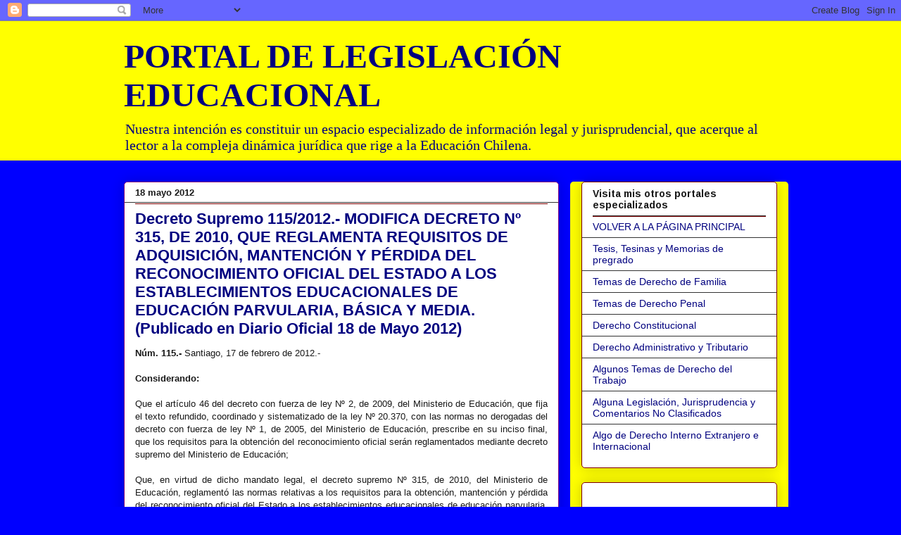

--- FILE ---
content_type: text/html; charset=UTF-8
request_url: https://aslegal.blogspot.com/2012/05/modifica-decreto-n-315-de-2010-que.html?showComment=1342990485314
body_size: 34436
content:
<!DOCTYPE html>
<html class='v2' dir='ltr' lang='es-CL'>
<head>
<link href='https://www.blogger.com/static/v1/widgets/335934321-css_bundle_v2.css' rel='stylesheet' type='text/css'/>
<meta content='width=1100' name='viewport'/>
<meta content='text/html; charset=UTF-8' http-equiv='Content-Type'/>
<meta content='blogger' name='generator'/>
<link href='https://aslegal.blogspot.com/favicon.ico' rel='icon' type='image/x-icon'/>
<link href='http://aslegal.blogspot.com/2012/05/modifica-decreto-n-315-de-2010-que.html' rel='canonical'/>
<link rel="alternate" type="application/atom+xml" title="PORTAL DE LEGISLACIÓN EDUCACIONAL - Atom" href="https://aslegal.blogspot.com/feeds/posts/default" />
<link rel="alternate" type="application/rss+xml" title="PORTAL DE LEGISLACIÓN EDUCACIONAL - RSS" href="https://aslegal.blogspot.com/feeds/posts/default?alt=rss" />
<link rel="service.post" type="application/atom+xml" title="PORTAL DE LEGISLACIÓN EDUCACIONAL - Atom" href="https://www.blogger.com/feeds/17597016/posts/default" />

<link rel="alternate" type="application/atom+xml" title="PORTAL DE LEGISLACIÓN EDUCACIONAL - Atom" href="https://aslegal.blogspot.com/feeds/6074154493300379335/comments/default" />
<!--Can't find substitution for tag [blog.ieCssRetrofitLinks]-->
<meta content='http://aslegal.blogspot.com/2012/05/modifica-decreto-n-315-de-2010-que.html' property='og:url'/>
<meta content='Decreto Supremo 115/2012.- MODIFICA DECRETO Nº 315, DE 2010, QUE REGLAMENTA REQUISITOS DE ADQUISICIÓN, MANTENCIÓN Y PÉRDIDA DEL RECONOCIMIENTO OFICIAL DEL ESTADO A LOS ESTABLECIMIENTOS EDUCACIONALES DE EDUCACIÓN PARVULARIA, BÁSICA Y MEDIA.(Publicado en Diario Oficial 18 de Mayo 2012)' property='og:title'/>
<meta content='Núm. 115.- Santiago, 17 de febrero de 2012.-     Considerando:    Que el artículo 46 del decreto con fuerza de ley Nº 2, de 2009, del Minist...' property='og:description'/>
<title>PORTAL DE LEGISLACIÓN EDUCACIONAL: Decreto Supremo 115/2012.- MODIFICA DECRETO Nº 315, DE 2010, QUE REGLAMENTA REQUISITOS DE ADQUISICIÓN, MANTENCIÓN Y PÉRDIDA DEL RECONOCIMIENTO OFICIAL DEL ESTADO A LOS ESTABLECIMIENTOS EDUCACIONALES DE EDUCACIÓN PARVULARIA, BÁSICA Y MEDIA.(Publicado en Diario Oficial 18 de Mayo 2012)</title>
<style type='text/css'>@font-face{font-family:'Arimo';font-style:normal;font-weight:700;font-display:swap;src:url(//fonts.gstatic.com/s/arimo/v35/P5sfzZCDf9_T_3cV7NCUECyoxNk3CstcDRrBdwcoaaQwpBQ.woff2)format('woff2');unicode-range:U+0460-052F,U+1C80-1C8A,U+20B4,U+2DE0-2DFF,U+A640-A69F,U+FE2E-FE2F;}@font-face{font-family:'Arimo';font-style:normal;font-weight:700;font-display:swap;src:url(//fonts.gstatic.com/s/arimo/v35/P5sfzZCDf9_T_3cV7NCUECyoxNk3CstcBBrBdwcoaaQwpBQ.woff2)format('woff2');unicode-range:U+0301,U+0400-045F,U+0490-0491,U+04B0-04B1,U+2116;}@font-face{font-family:'Arimo';font-style:normal;font-weight:700;font-display:swap;src:url(//fonts.gstatic.com/s/arimo/v35/P5sfzZCDf9_T_3cV7NCUECyoxNk3CstcDBrBdwcoaaQwpBQ.woff2)format('woff2');unicode-range:U+1F00-1FFF;}@font-face{font-family:'Arimo';font-style:normal;font-weight:700;font-display:swap;src:url(//fonts.gstatic.com/s/arimo/v35/P5sfzZCDf9_T_3cV7NCUECyoxNk3CstcAxrBdwcoaaQwpBQ.woff2)format('woff2');unicode-range:U+0370-0377,U+037A-037F,U+0384-038A,U+038C,U+038E-03A1,U+03A3-03FF;}@font-face{font-family:'Arimo';font-style:normal;font-weight:700;font-display:swap;src:url(//fonts.gstatic.com/s/arimo/v35/P5sfzZCDf9_T_3cV7NCUECyoxNk3CstcAhrBdwcoaaQwpBQ.woff2)format('woff2');unicode-range:U+0307-0308,U+0590-05FF,U+200C-2010,U+20AA,U+25CC,U+FB1D-FB4F;}@font-face{font-family:'Arimo';font-style:normal;font-weight:700;font-display:swap;src:url(//fonts.gstatic.com/s/arimo/v35/P5sfzZCDf9_T_3cV7NCUECyoxNk3CstcDxrBdwcoaaQwpBQ.woff2)format('woff2');unicode-range:U+0102-0103,U+0110-0111,U+0128-0129,U+0168-0169,U+01A0-01A1,U+01AF-01B0,U+0300-0301,U+0303-0304,U+0308-0309,U+0323,U+0329,U+1EA0-1EF9,U+20AB;}@font-face{font-family:'Arimo';font-style:normal;font-weight:700;font-display:swap;src:url(//fonts.gstatic.com/s/arimo/v35/P5sfzZCDf9_T_3cV7NCUECyoxNk3CstcDhrBdwcoaaQwpBQ.woff2)format('woff2');unicode-range:U+0100-02BA,U+02BD-02C5,U+02C7-02CC,U+02CE-02D7,U+02DD-02FF,U+0304,U+0308,U+0329,U+1D00-1DBF,U+1E00-1E9F,U+1EF2-1EFF,U+2020,U+20A0-20AB,U+20AD-20C0,U+2113,U+2C60-2C7F,U+A720-A7FF;}@font-face{font-family:'Arimo';font-style:normal;font-weight:700;font-display:swap;src:url(//fonts.gstatic.com/s/arimo/v35/P5sfzZCDf9_T_3cV7NCUECyoxNk3CstcABrBdwcoaaQw.woff2)format('woff2');unicode-range:U+0000-00FF,U+0131,U+0152-0153,U+02BB-02BC,U+02C6,U+02DA,U+02DC,U+0304,U+0308,U+0329,U+2000-206F,U+20AC,U+2122,U+2191,U+2193,U+2212,U+2215,U+FEFF,U+FFFD;}</style>
<style id='page-skin-1' type='text/css'><!--
/*
-----------------------------------------------
Blogger Template Style
Name:     Awesome Inc.
Designer: Tina Chen
URL:      tinachen.org
----------------------------------------------- */
/* Content
----------------------------------------------- */
body {
font: normal normal 13px Arial, Tahoma, Helvetica, FreeSans, sans-serif;
color: #191919;
background: #0000ff none repeat scroll top left;
}
html body .content-outer {
min-width: 0;
max-width: 100%;
width: 100%;
}
a:link {
text-decoration: none;
color: #00007f;
}
a:visited {
text-decoration: none;
color: #00007f;
}
a:hover {
text-decoration: underline;
color: #ffff00;
}
.body-fauxcolumn-outer .cap-top {
position: absolute;
z-index: 1;
height: 276px;
width: 100%;
background: transparent none repeat-x scroll top left;
_background-image: none;
}
/* Columns
----------------------------------------------- */
.content-inner {
padding: 0;
}
.header-inner .section {
margin: 0 16px;
}
.tabs-inner .section {
margin: 0 16px;
}
.main-inner {
padding-top: 30px;
}
.main-inner .column-center-inner,
.main-inner .column-left-inner,
.main-inner .column-right-inner {
padding: 0 5px;
}
*+html body .main-inner .column-center-inner {
margin-top: -30px;
}
#layout .main-inner .column-center-inner {
margin-top: 0;
}
/* Header
----------------------------------------------- */
.header-outer {
margin: 0 0 0 0;
background: #ffff00 none repeat scroll 0 0;
}
.Header h1 {
font: normal bold 48px Georgia, Utopia, 'Palatino Linotype', Palatino, serif;
color: #00007f;
text-shadow: 0 0 -1px #000000;
}
.Header h1 a {
color: #00007f;
}
.Header .description {
font: normal normal 20px Georgia, Utopia, 'Palatino Linotype', Palatino, serif;
color: #00007f;
}
.header-inner .Header .titlewrapper,
.header-inner .Header .descriptionwrapper {
padding-left: 0;
padding-right: 0;
margin-bottom: 0;
}
.header-inner .Header .titlewrapper {
padding-top: 22px;
}
/* Tabs
----------------------------------------------- */
.tabs-outer {
overflow: hidden;
position: relative;
background: #b3ca88 url(//www.blogblog.com/1kt/awesomeinc/tabs_gradient_light.png) repeat scroll 0 0;
}
#layout .tabs-outer {
overflow: visible;
}
.tabs-cap-top, .tabs-cap-bottom {
position: absolute;
width: 100%;
border-top: 1px solid #908d6a;
}
.tabs-cap-bottom {
bottom: 0;
}
.tabs-inner .widget li a {
display: inline-block;
margin: 0;
padding: .6em 1.5em;
font: normal normal 13px Arial, Tahoma, Helvetica, FreeSans, sans-serif;
color: #333333;
border-top: 1px solid #908d6a;
border-bottom: 1px solid #908d6a;
border-left: 1px solid #908d6a;
height: 16px;
line-height: 16px;
}
.tabs-inner .widget li:last-child a {
border-right: 1px solid #908d6a;
}
.tabs-inner .widget li.selected a, .tabs-inner .widget li a:hover {
background: #63704b url(//www.blogblog.com/1kt/awesomeinc/tabs_gradient_light.png) repeat-x scroll 0 -100px;
color: #ffffff;
}
/* Headings
----------------------------------------------- */
h2 {
font: normal bold 14px Arimo;
color: #191919;
}
/* Widgets
----------------------------------------------- */
.main-inner .section {
margin: 0 27px;
padding: 0;
}
.main-inner .column-left-outer,
.main-inner .column-right-outer {
margin-top: 0;
}
#layout .main-inner .column-left-outer,
#layout .main-inner .column-right-outer {
margin-top: 0;
}
.main-inner .column-left-inner,
.main-inner .column-right-inner {
background: #ffff00 none repeat 0 0;
-moz-box-shadow: 0 0 0 rgba(0, 0, 0, .2);
-webkit-box-shadow: 0 0 0 rgba(0, 0, 0, .2);
-goog-ms-box-shadow: 0 0 0 rgba(0, 0, 0, .2);
box-shadow: 0 0 0 rgba(0, 0, 0, .2);
-moz-border-radius: 5px;
-webkit-border-radius: 5px;
-goog-ms-border-radius: 5px;
border-radius: 5px;
}
#layout .main-inner .column-left-inner,
#layout .main-inner .column-right-inner {
margin-top: 0;
}
.sidebar .widget {
font: normal normal 14px Arial, Tahoma, Helvetica, FreeSans, sans-serif;
color: #191919;
}
.sidebar .widget a:link {
color: #00007f;
}
.sidebar .widget a:visited {
color: #007f00;
}
.sidebar .widget a:hover {
color: #ffff00;
}
.sidebar .widget h2 {
text-shadow: 0 0 -1px #000000;
}
.main-inner .widget {
background-color: #ffffff;
border: 1px solid #7f0000;
padding: 0 15px 15px;
margin: 20px -16px;
-moz-box-shadow: 0 0 20px rgba(0, 0, 0, .2);
-webkit-box-shadow: 0 0 20px rgba(0, 0, 0, .2);
-goog-ms-box-shadow: 0 0 20px rgba(0, 0, 0, .2);
box-shadow: 0 0 20px rgba(0, 0, 0, .2);
-moz-border-radius: 5px;
-webkit-border-radius: 5px;
-goog-ms-border-radius: 5px;
border-radius: 5px;
}
.main-inner .widget h2 {
margin: 0 -0;
padding: .6em 0 .5em;
border-bottom: 1px solid #333333;
}
.footer-inner .widget h2 {
padding: 0 0 .4em;
border-bottom: 1px solid #333333;
}
.main-inner .widget h2 + div, .footer-inner .widget h2 + div {
border-top: 1px solid #7f0000;
padding-top: 8px;
}
.main-inner .widget .widget-content {
margin: 0 -0;
padding: 7px 0 0;
}
.main-inner .widget ul, .main-inner .widget #ArchiveList ul.flat {
margin: -8px -15px 0;
padding: 0;
list-style: none;
}
.main-inner .widget #ArchiveList {
margin: -8px 0 0;
}
.main-inner .widget ul li, .main-inner .widget #ArchiveList ul.flat li {
padding: .5em 15px;
text-indent: 0;
color: #666666;
border-top: 0 solid #7f0000;
border-bottom: 1px solid #333333;
}
.main-inner .widget #ArchiveList ul li {
padding-top: .25em;
padding-bottom: .25em;
}
.main-inner .widget ul li:first-child, .main-inner .widget #ArchiveList ul.flat li:first-child {
border-top: none;
}
.main-inner .widget ul li:last-child, .main-inner .widget #ArchiveList ul.flat li:last-child {
border-bottom: none;
}
.post-body {
position: relative;
}
.main-inner .widget .post-body ul {
padding: 0 2.5em;
margin: .5em 0;
list-style: disc;
}
.main-inner .widget .post-body ul li {
padding: 0.25em 0;
margin-bottom: .25em;
color: #191919;
border: none;
}
.footer-inner .widget ul {
padding: 0;
list-style: none;
}
.widget .zippy {
color: #666666;
}
/* Posts
----------------------------------------------- */
body .main-inner .Blog {
padding: 0;
margin-bottom: 1em;
background-color: transparent;
border: none;
-moz-box-shadow: 0 0 0 rgba(0, 0, 0, 0);
-webkit-box-shadow: 0 0 0 rgba(0, 0, 0, 0);
-goog-ms-box-shadow: 0 0 0 rgba(0, 0, 0, 0);
box-shadow: 0 0 0 rgba(0, 0, 0, 0);
}
.main-inner .section:last-child .Blog:last-child {
padding: 0;
margin-bottom: 1em;
}
.main-inner .widget h2.date-header {
margin: 0 -15px 1px;
padding: 0 0 0 0;
font: normal bold 13px Arial, Tahoma, Helvetica, FreeSans, sans-serif;
color: #191919;
background: transparent none no-repeat scroll top left;
border-top: 0 solid #7f0000;
border-bottom: 1px solid #333333;
-moz-border-radius-topleft: 0;
-moz-border-radius-topright: 0;
-webkit-border-top-left-radius: 0;
-webkit-border-top-right-radius: 0;
border-top-left-radius: 0;
border-top-right-radius: 0;
position: static;
bottom: 100%;
right: 15px;
text-shadow: 0 0 -1px #000000;
}
.main-inner .widget h2.date-header span {
font: normal bold 13px Arial, Tahoma, Helvetica, FreeSans, sans-serif;
display: block;
padding: .5em 15px;
border-left: 0 solid #7f0000;
border-right: 0 solid #7f0000;
}
.date-outer {
position: relative;
margin: 30px 0 20px;
padding: 0 15px;
background-color: #ffffff;
border: 1px solid #7f007f;
-moz-box-shadow: 0 0 20px rgba(0, 0, 0, .2);
-webkit-box-shadow: 0 0 20px rgba(0, 0, 0, .2);
-goog-ms-box-shadow: 0 0 20px rgba(0, 0, 0, .2);
box-shadow: 0 0 20px rgba(0, 0, 0, .2);
-moz-border-radius: 5px;
-webkit-border-radius: 5px;
-goog-ms-border-radius: 5px;
border-radius: 5px;
}
.date-outer:first-child {
margin-top: 0;
}
.date-outer:last-child {
margin-bottom: 20px;
-moz-border-radius-bottomleft: 5px;
-moz-border-radius-bottomright: 5px;
-webkit-border-bottom-left-radius: 5px;
-webkit-border-bottom-right-radius: 5px;
-goog-ms-border-bottom-left-radius: 5px;
-goog-ms-border-bottom-right-radius: 5px;
border-bottom-left-radius: 5px;
border-bottom-right-radius: 5px;
}
.date-posts {
margin: 0 -0;
padding: 0 0;
clear: both;
}
.post-outer, .inline-ad {
border-top: 1px solid #3f3f7f;
margin: 0 -0;
padding: 15px 0;
}
.post-outer {
padding-bottom: 10px;
}
.post-outer:first-child {
padding-top: 0;
border-top: none;
}
.post-outer:last-child, .inline-ad:last-child {
border-bottom: none;
}
.post-body {
position: relative;
}
.post-body img {
padding: 8px;
background: #ffffff;
border: 1px solid #cccccc;
-moz-box-shadow: 0 0 20px rgba(0, 0, 0, .2);
-webkit-box-shadow: 0 0 20px rgba(0, 0, 0, .2);
box-shadow: 0 0 20px rgba(0, 0, 0, .2);
-moz-border-radius: 5px;
-webkit-border-radius: 5px;
border-radius: 5px;
}
h3.post-title, h4 {
font: normal bold 22px Arial, Tahoma, Helvetica, FreeSans, sans-serif;
color: #00007f;
}
h3.post-title a {
font: normal bold 22px Arial, Tahoma, Helvetica, FreeSans, sans-serif;
color: #00007f;
}
h3.post-title a:hover {
color: #ffff00;
text-decoration: underline;
}
.post-header {
margin: 0 0 1em;
}
.post-body {
line-height: 1.4;
}
.post-outer h2 {
color: #191919;
}
.post-footer {
margin: 1.5em 0 0;
}
#blog-pager {
padding: 15px;
font-size: 120%;
background-color: #ffffff;
border: 1px solid #7f0000;
-moz-box-shadow: 0 0 20px rgba(0, 0, 0, .2);
-webkit-box-shadow: 0 0 20px rgba(0, 0, 0, .2);
-goog-ms-box-shadow: 0 0 20px rgba(0, 0, 0, .2);
box-shadow: 0 0 20px rgba(0, 0, 0, .2);
-moz-border-radius: 5px;
-webkit-border-radius: 5px;
-goog-ms-border-radius: 5px;
border-radius: 5px;
-moz-border-radius-topleft: 5px;
-moz-border-radius-topright: 5px;
-webkit-border-top-left-radius: 5px;
-webkit-border-top-right-radius: 5px;
-goog-ms-border-top-left-radius: 5px;
-goog-ms-border-top-right-radius: 5px;
border-top-left-radius: 5px;
border-top-right-radius-topright: 5px;
margin-top: 1em;
}
.blog-feeds, .post-feeds {
margin: 1em 0;
text-align: center;
color: #191919;
}
.blog-feeds a, .post-feeds a {
color: #00007f;
}
.blog-feeds a:visited, .post-feeds a:visited {
color: #00007f;
}
.blog-feeds a:hover, .post-feeds a:hover {
color: #ffff00;
}
.post-outer .comments {
margin-top: 2em;
}
/* Comments
----------------------------------------------- */
.comments .comments-content .icon.blog-author {
background-repeat: no-repeat;
background-image: url([data-uri]);
}
.comments .comments-content .loadmore a {
border-top: 1px solid #908d6a;
border-bottom: 1px solid #908d6a;
}
.comments .continue {
border-top: 2px solid #908d6a;
}
/* Footer
----------------------------------------------- */
.footer-outer {
margin: -20px 0 -1px;
padding: 20px 0 0;
color: #191919;
overflow: hidden;
}
.footer-fauxborder-left {
border-top: 1px solid #7f0000;
background: #ffffff none repeat scroll 0 0;
-moz-box-shadow: 0 0 20px rgba(0, 0, 0, .2);
-webkit-box-shadow: 0 0 20px rgba(0, 0, 0, .2);
-goog-ms-box-shadow: 0 0 20px rgba(0, 0, 0, .2);
box-shadow: 0 0 20px rgba(0, 0, 0, .2);
margin: 0 -20px;
}
/* Mobile
----------------------------------------------- */
body.mobile {
background-size: auto;
}
.mobile .body-fauxcolumn-outer {
background: transparent none repeat scroll top left;
}
*+html body.mobile .main-inner .column-center-inner {
margin-top: 0;
}
.mobile .main-inner .widget {
padding: 0 0 15px;
}
.mobile .main-inner .widget h2 + div,
.mobile .footer-inner .widget h2 + div {
border-top: none;
padding-top: 0;
}
.mobile .footer-inner .widget h2 {
padding: 0.5em 0;
border-bottom: none;
}
.mobile .main-inner .widget .widget-content {
margin: 0;
padding: 7px 0 0;
}
.mobile .main-inner .widget ul,
.mobile .main-inner .widget #ArchiveList ul.flat {
margin: 0 -15px 0;
}
.mobile .main-inner .widget h2.date-header {
right: 0;
}
.mobile .date-header span {
padding: 0.4em 0;
}
.mobile .date-outer:first-child {
margin-bottom: 0;
border: 1px solid #7f007f;
-moz-border-radius-topleft: 5px;
-moz-border-radius-topright: 5px;
-webkit-border-top-left-radius: 5px;
-webkit-border-top-right-radius: 5px;
-goog-ms-border-top-left-radius: 5px;
-goog-ms-border-top-right-radius: 5px;
border-top-left-radius: 5px;
border-top-right-radius: 5px;
}
.mobile .date-outer {
border-color: #7f007f;
border-width: 0 1px 1px;
}
.mobile .date-outer:last-child {
margin-bottom: 0;
}
.mobile .main-inner {
padding: 0;
}
.mobile .header-inner .section {
margin: 0;
}
.mobile .post-outer, .mobile .inline-ad {
padding: 5px 0;
}
.mobile .tabs-inner .section {
margin: 0 10px;
}
.mobile .main-inner .widget h2 {
margin: 0;
padding: 0;
}
.mobile .main-inner .widget h2.date-header span {
padding: 0;
}
.mobile .main-inner .widget .widget-content {
margin: 0;
padding: 7px 0 0;
}
.mobile #blog-pager {
border: 1px solid transparent;
background: #ffffff none repeat scroll 0 0;
}
.mobile .main-inner .column-left-inner,
.mobile .main-inner .column-right-inner {
background: #ffff00 none repeat 0 0;
-moz-box-shadow: none;
-webkit-box-shadow: none;
-goog-ms-box-shadow: none;
box-shadow: none;
}
.mobile .date-posts {
margin: 0;
padding: 0;
}
.mobile .footer-fauxborder-left {
margin: 0;
border-top: inherit;
}
.mobile .main-inner .section:last-child .Blog:last-child {
margin-bottom: 0;
}
.mobile-index-contents {
color: #191919;
}
.mobile .mobile-link-button {
background: #00007f url(//www.blogblog.com/1kt/awesomeinc/tabs_gradient_light.png) repeat scroll 0 0;
}
.mobile-link-button a:link, .mobile-link-button a:visited {
color: #ffffff;
}
.mobile .tabs-inner .PageList .widget-content {
background: transparent;
border-top: 1px solid;
border-color: #908d6a;
color: #333333;
}
.mobile .tabs-inner .PageList .widget-content .pagelist-arrow {
border-left: 1px solid #908d6a;
}

--></style>
<style id='template-skin-1' type='text/css'><!--
body {
min-width: 960px;
}
.content-outer, .content-fauxcolumn-outer, .region-inner {
min-width: 960px;
max-width: 960px;
_width: 960px;
}
.main-inner .columns {
padding-left: 0;
padding-right: 310px;
}
.main-inner .fauxcolumn-center-outer {
left: 0;
right: 310px;
/* IE6 does not respect left and right together */
_width: expression(this.parentNode.offsetWidth -
parseInt("0") -
parseInt("310px") + 'px');
}
.main-inner .fauxcolumn-left-outer {
width: 0;
}
.main-inner .fauxcolumn-right-outer {
width: 310px;
}
.main-inner .column-left-outer {
width: 0;
right: 100%;
margin-left: -0;
}
.main-inner .column-right-outer {
width: 310px;
margin-right: -310px;
}
#layout {
min-width: 0;
}
#layout .content-outer {
min-width: 0;
width: 800px;
}
#layout .region-inner {
min-width: 0;
width: auto;
}
body#layout div.add_widget {
padding: 8px;
}
body#layout div.add_widget a {
margin-left: 32px;
}
--></style>
<link href='https://www.blogger.com/dyn-css/authorization.css?targetBlogID=17597016&amp;zx=12249313-2632-48b7-9cb8-a19abcc4e4b9' media='none' onload='if(media!=&#39;all&#39;)media=&#39;all&#39;' rel='stylesheet'/><noscript><link href='https://www.blogger.com/dyn-css/authorization.css?targetBlogID=17597016&amp;zx=12249313-2632-48b7-9cb8-a19abcc4e4b9' rel='stylesheet'/></noscript>
<meta name='google-adsense-platform-account' content='ca-host-pub-1556223355139109'/>
<meta name='google-adsense-platform-domain' content='blogspot.com'/>

</head>
<body class='loading variant-renewable'>
<div class='navbar section' id='navbar' name='NavBar '><div class='widget Navbar' data-version='1' id='Navbar1'><script type="text/javascript">
    function setAttributeOnload(object, attribute, val) {
      if(window.addEventListener) {
        window.addEventListener('load',
          function(){ object[attribute] = val; }, false);
      } else {
        window.attachEvent('onload', function(){ object[attribute] = val; });
      }
    }
  </script>
<div id="navbar-iframe-container"></div>
<script type="text/javascript" src="https://apis.google.com/js/platform.js"></script>
<script type="text/javascript">
      gapi.load("gapi.iframes:gapi.iframes.style.bubble", function() {
        if (gapi.iframes && gapi.iframes.getContext) {
          gapi.iframes.getContext().openChild({
              url: 'https://www.blogger.com/navbar/17597016?po\x3d6074154493300379335\x26origin\x3dhttps://aslegal.blogspot.com',
              where: document.getElementById("navbar-iframe-container"),
              id: "navbar-iframe"
          });
        }
      });
    </script><script type="text/javascript">
(function() {
var script = document.createElement('script');
script.type = 'text/javascript';
script.src = '//pagead2.googlesyndication.com/pagead/js/google_top_exp.js';
var head = document.getElementsByTagName('head')[0];
if (head) {
head.appendChild(script);
}})();
</script>
</div></div>
<div class='body-fauxcolumns'>
<div class='fauxcolumn-outer body-fauxcolumn-outer'>
<div class='cap-top'>
<div class='cap-left'></div>
<div class='cap-right'></div>
</div>
<div class='fauxborder-left'>
<div class='fauxborder-right'></div>
<div class='fauxcolumn-inner'>
</div>
</div>
<div class='cap-bottom'>
<div class='cap-left'></div>
<div class='cap-right'></div>
</div>
</div>
</div>
<div class='content'>
<div class='content-fauxcolumns'>
<div class='fauxcolumn-outer content-fauxcolumn-outer'>
<div class='cap-top'>
<div class='cap-left'></div>
<div class='cap-right'></div>
</div>
<div class='fauxborder-left'>
<div class='fauxborder-right'></div>
<div class='fauxcolumn-inner'>
</div>
</div>
<div class='cap-bottom'>
<div class='cap-left'></div>
<div class='cap-right'></div>
</div>
</div>
</div>
<div class='content-outer'>
<div class='content-cap-top cap-top'>
<div class='cap-left'></div>
<div class='cap-right'></div>
</div>
<div class='fauxborder-left content-fauxborder-left'>
<div class='fauxborder-right content-fauxborder-right'></div>
<div class='content-inner'>
<header>
<div class='header-outer'>
<div class='header-cap-top cap-top'>
<div class='cap-left'></div>
<div class='cap-right'></div>
</div>
<div class='fauxborder-left header-fauxborder-left'>
<div class='fauxborder-right header-fauxborder-right'></div>
<div class='region-inner header-inner'>
<div class='header section' id='header' name='Encabezado'><div class='widget Header' data-version='1' id='Header1'>
<div id='header-inner'>
<div class='titlewrapper'>
<h1 class='title'>
<a href='https://aslegal.blogspot.com/'>
PORTAL DE LEGISLACIÓN EDUCACIONAL
</a>
</h1>
</div>
<div class='descriptionwrapper'>
<p class='description'><span>Nuestra intención es constituir un espacio especializado de información legal y jurisprudencial,  que acerque al lector a la compleja dinámica jurídica que rige a la Educación Chilena.</span></p>
</div>
</div>
</div></div>
</div>
</div>
<div class='header-cap-bottom cap-bottom'>
<div class='cap-left'></div>
<div class='cap-right'></div>
</div>
</div>
</header>
<div class='tabs-outer'>
<div class='tabs-cap-top cap-top'>
<div class='cap-left'></div>
<div class='cap-right'></div>
</div>
<div class='fauxborder-left tabs-fauxborder-left'>
<div class='fauxborder-right tabs-fauxborder-right'></div>
<div class='region-inner tabs-inner'>
<div class='tabs no-items section' id='crosscol' name='Todas las columnas'></div>
<div class='tabs no-items section' id='crosscol-overflow' name='Cross-Column 2'></div>
</div>
</div>
<div class='tabs-cap-bottom cap-bottom'>
<div class='cap-left'></div>
<div class='cap-right'></div>
</div>
</div>
<div class='main-outer'>
<div class='main-cap-top cap-top'>
<div class='cap-left'></div>
<div class='cap-right'></div>
</div>
<div class='fauxborder-left main-fauxborder-left'>
<div class='fauxborder-right main-fauxborder-right'></div>
<div class='region-inner main-inner'>
<div class='columns fauxcolumns'>
<div class='fauxcolumn-outer fauxcolumn-center-outer'>
<div class='cap-top'>
<div class='cap-left'></div>
<div class='cap-right'></div>
</div>
<div class='fauxborder-left'>
<div class='fauxborder-right'></div>
<div class='fauxcolumn-inner'>
</div>
</div>
<div class='cap-bottom'>
<div class='cap-left'></div>
<div class='cap-right'></div>
</div>
</div>
<div class='fauxcolumn-outer fauxcolumn-left-outer'>
<div class='cap-top'>
<div class='cap-left'></div>
<div class='cap-right'></div>
</div>
<div class='fauxborder-left'>
<div class='fauxborder-right'></div>
<div class='fauxcolumn-inner'>
</div>
</div>
<div class='cap-bottom'>
<div class='cap-left'></div>
<div class='cap-right'></div>
</div>
</div>
<div class='fauxcolumn-outer fauxcolumn-right-outer'>
<div class='cap-top'>
<div class='cap-left'></div>
<div class='cap-right'></div>
</div>
<div class='fauxborder-left'>
<div class='fauxborder-right'></div>
<div class='fauxcolumn-inner'>
</div>
</div>
<div class='cap-bottom'>
<div class='cap-left'></div>
<div class='cap-right'></div>
</div>
</div>
<!-- corrects IE6 width calculation -->
<div class='columns-inner'>
<div class='column-center-outer'>
<div class='column-center-inner'>
<div class='main section' id='main' name='Principal'><div class='widget Blog' data-version='1' id='Blog1'>
<div class='blog-posts hfeed'>

          <div class="date-outer">
        
<h2 class='date-header'><span>18 mayo 2012</span></h2>

          <div class="date-posts">
        
<div class='post-outer'>
<div class='post hentry uncustomized-post-template' itemprop='blogPost' itemscope='itemscope' itemtype='http://schema.org/BlogPosting'>
<meta content='17597016' itemprop='blogId'/>
<meta content='6074154493300379335' itemprop='postId'/>
<a name='6074154493300379335'></a>
<h3 class='post-title entry-title' itemprop='name'>
Decreto Supremo 115/2012.- MODIFICA DECRETO Nº 315, DE 2010, QUE REGLAMENTA REQUISITOS DE ADQUISICIÓN, MANTENCIÓN Y PÉRDIDA DEL RECONOCIMIENTO OFICIAL DEL ESTADO A LOS ESTABLECIMIENTOS EDUCACIONALES DE EDUCACIÓN PARVULARIA, BÁSICA Y MEDIA.(Publicado en Diario Oficial 18 de Mayo 2012)
</h3>
<div class='post-header'>
<div class='post-header-line-1'></div>
</div>
<div class='post-body entry-content' id='post-body-6074154493300379335' itemprop='description articleBody'>
<b style="text-align: justify;">Núm. 115.- </b><span style="text-align: justify;">Santiago, 17 de febrero de 2012.-&nbsp;</span><br />
<div style="text-align: justify;">
<br />
<b>Considerando:</b></div>
<div style="text-align: justify;">
<br />
Que el artículo 46 del decreto con fuerza de ley Nº 2, de 2009, del Ministerio de Educación, que fija el texto refundido, coordinado y sistematizado de la ley Nº 20.370, con las normas no derogadas del decreto con fuerza de ley Nº 1, de 2005, del Ministerio de Educación, prescribe en su inciso final, que los requisitos para la obtención del reconocimiento oficial serán reglamentados mediante decreto supremo del Ministerio de Educación;   <br />
<br />
Que, en virtud de dicho mandato legal, el decreto supremo Nº 315, de 2010, del Ministerio de Educación, reglamentó las normas relativas a los requisitos para la obtención, mantención y pérdida del reconocimiento oficial del Estado a los establecimientos educacionales de educación parvularia, básica y media, que así lo soliciten y cumplan con los requisitos legales y reglamentarios;<br />
<br />
Que, con el objeto de asegurar a todos los alumnos el acceso a una educación equitativa y de calidad, especialmente en lo que respecta a la Educación Parvularia, es necesario modificar el citado decreto, y     <br />
<br />
<b>Visto:&nbsp;</b><br />
<br />
Lo dispuesto en los artículos 32 Nº 6 y 35 de la Constitución Política de la República, cuyo texto refundido, coordinado y sistematizado fue fijado por el decreto supremo Nº 100, de 2005, del Ministerio Secretaría General de la Presidencia; en los artículos 45, 46, 47, 48 y 50 del decreto con fuerza de ley Nº 2, de 2009, del Ministerio de Educación, que fija el texto refundido, coordinado y sistematizado de la ley Nº 20.370, con las normas no derogadas del decreto con fuerza de ley Nº 1, de 2005, del Ministerio de Educación; en la ley Nº 18.956, que Reestructura el Ministerio de Educación; en el decreto supremo Nº 315, de 2010, del Ministerio de Educación; y en la resolución Nº 1.600, de 2008, de la Contraloría General de la República,  <br />
<br />
<b>Decreto:</b><br />
<br />
<b>Artículo único.-</b> Introdúzcanse las siguiente<b>s modificaciones al decreto supremo Nº 315, de 2010, del Ministerio de Educación:</b><br />
<b><br /></b><br />
<b>1.-  Modifícase el artículo 5.- en el siguiente sentido:</b><br />
<b><br /></b><br />
a.   Sustitúyase el inciso tercero por el siguiente:<br />
"Los establecimientos educacionales que impartan educación parvularia deberán estructurarse de  acuerdo a los siguientes niveles:
          1º Nivel: Sala Cuna 0 a 2 años de edad.
          2º Nivel: Nivel Medio 2 a 4 años de edad.
          3º Nivel: Nivel de Transición 4 a 6 años de edad.<br />
Los niveles antes señalados deberán subdividirse, respectivamente, en:<br />
Sala Cuna.
          Sala Cuna Menor 0 a 1 año de edad.
          Sala Cuna Mayor 1 a 2 años de edad <br />
En caso de ser necesario, el nivel Sala Cuna Menor podrá considerar, en el respectivo nivel, niños o  niñas de hasta 1 año 6 meses de edad, y el Nivel  Sala Cuna Mayor podrá considerar, en el respectivo nivel, niños o niñas de hasta 2 años 6 meses de  edad<br />
Nivel Medio.
          Nivel Medio Menor 2 a 3 años de edad.
          Nivel Medio Mayor 3 a 4 años de edad.
          Nivel de Transición.
          Primer Nivel de Transición 4 a 5 años de edad.
          Segundo Nivel de Transición 5 a 6 años de edad.".
 <br />
b.   Reemplázase el inciso cuarto por el siguiente: "Sin  perjuicio de lo señalado, excepcionalmente podrán  existir grupos heterogéneos, tanto en el nivel de  sala cuna como en los niveles medio y transición. <br />
El grupo heterogéneo de sala cuna podrá estar  conformado por lactantes y/o niños o niñas de
edades correspondientes a los niveles de Sala Cuna  Menor y Sala Cuna Mayor, mientras queel grupo heterogéneo de los niveles medio y transición podrá estar conformado por párvulos, cuyas edades fluctúen entre las correspondientes a los niveles Medio Menor y Segundo Nivel de Transición.".<br />
<br />
<b>2.-  Reemplázase el artículo 7.- por el siguiente:   </b><br />
<br />
"Artículo 7.- El sostenedor deberá comprometerse en su solicitud a cumplir los estándares nacionales de aprendizaje que se exigen al conjunto del sistema escolar, de conformidad a lo prescrito en la ley Nº 20.529, que establece el Sistema Nacional de Aseguramiento de la Calidad de la Educación Parvularia, Básica y Media y su Fiscalización y a los demás instrumentos que la ley establezca para tales efectos. Como consecuencia de este compromiso, se entiende que el sostenedor acepta los instrumentos que el Ministerio determine para la medición del cumplimiento de dichos estándares nacionales de aprendizaje.".<br />
<br />
<b>3.-  Reemplázase el artículo 10.- por el siguiente:   </b><br />
<b><br /></b><br />
"Artículo 10.- Tratándose de la educación parvularia, se entenderá por docente idóneo al que cuente con el título de profesional de la educación del respectivo nivel y especialidad, cuando corresponda, o esté habilitado para ejercer la función docente según las normas legales vigentes.     <br />
Los establecimientos educacionales que impartan educación parvularia deberán contar con el personal docente directivo, profesional, técnico pedagógico, de aula y asistente de la educación de conformidad a la siguiente relación:
<br />
a)   Para cada establecimiento educacional se exigirá un Coordinador o Coordinadora del Nivel Parvulario,cargo que podrá ser desempeñado por algún profesional que ejerza otras funciones en dicho establecimiento.Cuando el establecimiento educacional imparta sólo educación parvularia, sólo se exigirá un Director o Directora, cargo que podrá ser ejercido por una de las educadoras de párvulos de sala.<br />
b)   Para el nivel de sala cuna se exigirá una Educadora o Educador de Párvulos hasta 42 lactantes,distribuidos en dos grupos a lo menos, y una Técnica o Técnico de Educación Parvularia hasta 7 lactantes, debiendo aumentarse el personal a partir del lactante que excede de dichas cifras. Asimismo,deberá tener exclusivamente para este nivel una Manipuladora o Manipulador de Alimentos hasta 40 lactantes, debiendo aumentarse este personal a partir del lactante que excede de dicha cifra;
<br />
c)   Para el nivel medio menor se exigirá una Educadora o Educador de Párvulos hasta 32 niños o niñas y una Técnica o Técnico de educación parvularia hasta 25 niños o niñas, debiendo aumentarse el personal a partir del niño o niña que excede de dichas cifras. 
Cada grupo podrá estar conformado por un máximo de 32 niños o niñas.     <br />
d)   Para el nivel medio mayor se exigirá una Educadora o Educador de Párvulos y una Técnica o Técnico de Educación Parvularia hasta 32 niños o niñas,debiendo aumentarse el personal a partir del niño o niña que excede de dichas cifras. Cada grupo podrá estar conformado por un máximo de 32 niños o niñas.<br />
e)   Para el primer nivel de transición se exigirá una Educadora o Educador de Párvulos y una Técnica o Técnico de Educación Parvularia por grupo de hasta 35 niños o niñas. Si el grupo es de hasta 10 niños,se exigirá sólo una Educadora o Educador de Párvulos.
<br />
f)   Para el segundo nivel de transición se exigirá una Educadora o Educador de Párvulos y una Técnica o Técnico de Educación Parvularia hasta 45 niños o niñas. Si el grupo es de hasta 15 niños, se exigirá sólo una Educadora o Educador de Párvulos.     <br />
Sin perjuicio de lo señalado en las letras b) a f) del presente artículo, los establecimientos educacionales que sólo atiendan alumnos de Educación Parvularia, y que estén constituidos por un único grupo de párvulos, siempre deberán contar con al menos un Educador y un Técnico de Educación Parvularia.    <br />
Para los grupos heterogéneos de párvulos el coeficiente de Educadoras o Educadores de Párvulos y de Técnicas o Técnicos de Educación Parvularia, y el número máximo de alumnos por grupo será el que corresponda aplicar al alumno de menor edad dentro del grupo.    <br />
El establecimiento educacional que entregue alimentación en los niveles medios, de transición y grupos heterogéneos deberá contar, además, con una Manipuladora o Manipulador de alimentos hasta 70 niños o niñas, debiendo aumentarse este personal a partir del niño o niña que excede de dicha cifra.    <br />
Además, los lactantes, niños y niñas deberán siempre estar atendidos directamente por personal de aula, el que deberá velar permanentemente por su integridad física y psíquica.".<br />
<br />
<b>&nbsp;4.-  Modifícase el artículo 11.-</b> en el siguiente sentido:
a.   Elimínase la siguiente disposición: <br />
<br />
"Auxiliar:
 Auxiliar de Servicios Menores:
 -    Contar con licencia de educación media.". <br />
b.   Modifícase el párrafo siguiente sobre los requisitos de las Manipuladoras o Manipuladore de alimentos de la siguiente forma: reemplázase la frase "Contar con licencia de educación media." por "Haber cursado Octavo Básico como mínimo." y elimínase la expresión "- Contar con un certificado vigente de salud compatible con el cargo, emitido por el Servicio de Salud respectivo.".<br />
c.   Reemplázase en el inciso final la disposición "Este mismo personal" por "Todo el personal docente y asistente de la educación".<br />
<b><br /></b><br />
<b>5.-  Elimínase el inciso final del artículo 15.-.&nbsp;</b><br />
<br />
<b>6.-  Incorpórase en el inciso primero del artículo 18.-</b>, a continuación de la frase "deberá ingresarse en la Oficina de Partes de la Secretaría Regional Ministerial de Educación respectiva", la siguiente expresión: "o a través del sistema web que el Ministerio de Educación dispondrá para estos efectos.".<br />
<br />
<b>7.-  Modifícase el artículo 19.-</b> en el siguiente sentido:
a.   Reemplázase el inciso primero por el siguiente: "La solicitud de reconocimiento oficial para un establecimiento educacional nuevo deberá presentarse a más tardar el 30 de octubre del año anterior a aquel en que dicho establecimiento iniciará su funcionamiento, conjuntamente con la totalidad de la documentación requerida para estos efectos.".<br />
b.   Elimínase el inciso segundo.<br />
<br />
<b>8.-  Sustitúyase el punto final del artículo 21.-</b> por un punto seguido, y agrégase a continuación lo siguiente:   <br />
"En este caso, la solicitud de autorización y toda la documentación requerida para estos efectos deberá presentarse a más tardar el 30 de diciembre del año anterior a aquel en que dicho nivel, modalidad o especialidad comience su funcionamiento.".<br />
<br />
<b>9.-  Agrégase el siguiente artículo 21 bis.- nuevo:    </b><br />
<b><br /></b><br />
"Artículo 21 bis.- En caso de solicitarse un aumento en la capacidad máxima de atención del local escolar o anexo, dicha solicitud y toda la documentación exigida para tales efectos deberá presentarse a más tardar el 15 de marzo del año en que el establecimiento hará uso de esta nueva capacidad.".<br />
<br />
<b>10.- Agrégase el siguiente artículo 21 ter.- nuevo:     </b><br />
<b><br /></b><br />
"Artículo 21 ter.- El Secretario Regional Ministerial de Educación respectivo, a solicitud del interesado o interesada, podrá prorrogar los plazos señalados en los artículos 19, 21 y 21 bis, por resolución fundada exclusivamente en la circunstancia de no haber obtenido el certificado de recepción definitiva o parcial de obras, o el informe sanitario, de acuerdo al artículo 15, debiendo acompañarse el correspondiente comprobante del ingreso de la solicitud del permiso de edificación en la municipalidad respectiva.".<br />
<br />
<b>11.- Modifícase el artículo 22.-</b> en el siguiente sentido:
a.   Agrégase en su inciso segundo, entre las frases "acreditando documentalmente que se cuenta con" y "capital mínimo pagado", la disposición "capacidad suficiente autorizada -la cual se probará mediante la resolución que otorga el reconocimiento oficial o sus modificaciones posteriores-,".<br />
b.   Elimínase el inciso final.<br />
<br />
<b>12.- Agrégase en el inciso segundo del artículo 23.-,</b> a continuación de la frase "en forma visible y destacada", la expresión "para la comunidad escolar", y elimínase la frase "frontis del".<br />
<br />
<b>13.- Elimínase el inciso segundo del artículo 24.-</b>.<br />
<br />
<b>14.- Agrégase el siguiente artículo 24 bis.- nuevo:   </b><br />
"Artículo 24 bis.- El Subsecretario de Educación podrá, de manera excepcional y por resolución fundada, aumentar los plazos señalados en este párrafo.".<br />
<br />
<b>15.- Agrégase en el inciso tercero del artículo 29</b>.-, a continuación de la frase "Director o Directora del establecimiento educacional", la expresión "o por quien lo subrogue".<br />
<br />
<b>16.- Agrégase el siguiente inciso final al artículo 33:    </b><br />
"Sin perjuicio de lo dispuesto en los incisos precedentes, el sostenedor de un establecimiento educacional, que haya sido sancionado con la revocación del reconocimiento oficial, deber, dentro de los 10 días hábiles siguientes a la notificación de dicha sanción, dar aviso a los padres y/o apoderados, debiendo acreditar dicha circunstancia en la Secretaría Regional Ministerial correspondiente.". <br />
<b><br /></b><br />
<b>Anótese, tómese razón y publíquese.- SEBASTIÁN PIÑERA ECHENIQUE, Presidente de la República.- Harald Beyer Burgos, Ministro de Educación.
     Lo que transcribo para su conocimiento.- Saluda atentamente a usted, Fernando Rojas Ochagavía, Subsecretario de Educación.</b><br />
<b><br /></b><br />
<b><br /></b><br />
<br /></div>
<div style='clear: both;'></div>
</div>
<div class='post-footer'>
<div class='post-footer-line post-footer-line-1'>
<span class='post-author vcard'>
Publicado por
<span class='fn' itemprop='author' itemscope='itemscope' itemtype='http://schema.org/Person'>
<span itemprop='name'>NELSON LOBOS ZAMORANO</span>
</span>
</span>
<span class='post-timestamp'>
en
<meta content='http://aslegal.blogspot.com/2012/05/modifica-decreto-n-315-de-2010-que.html' itemprop='url'/>
<a class='timestamp-link' href='https://aslegal.blogspot.com/2012/05/modifica-decreto-n-315-de-2010-que.html' rel='bookmark' title='permanent link'><abbr class='published' itemprop='datePublished' title='2012-05-18T13:30:00-03:00'>13:30</abbr></a>
</span>
<span class='post-comment-link'>
</span>
<span class='post-icons'>
<span class='item-action'>
<a href='https://www.blogger.com/email-post/17597016/6074154493300379335' title='Enviar la entrada por correo electrónico'>
<img alt='' class='icon-action' height='13' src='https://resources.blogblog.com/img/icon18_email.gif' width='18'/>
</a>
</span>
<span class='item-control blog-admin pid-273837888'>
<a href='https://www.blogger.com/post-edit.g?blogID=17597016&postID=6074154493300379335&from=pencil' title='Editar entrada'>
<img alt='' class='icon-action' height='18' src='https://resources.blogblog.com/img/icon18_edit_allbkg.gif' width='18'/>
</a>
</span>
</span>
<div class='post-share-buttons goog-inline-block'>
<a class='goog-inline-block share-button sb-email' href='https://www.blogger.com/share-post.g?blogID=17597016&postID=6074154493300379335&target=email' target='_blank' title='Enviar esto por correo electrónico'><span class='share-button-link-text'>Enviar esto por correo electrónico</span></a><a class='goog-inline-block share-button sb-blog' href='https://www.blogger.com/share-post.g?blogID=17597016&postID=6074154493300379335&target=blog' onclick='window.open(this.href, "_blank", "height=270,width=475"); return false;' target='_blank' title='BlogThis!'><span class='share-button-link-text'>BlogThis!</span></a><a class='goog-inline-block share-button sb-twitter' href='https://www.blogger.com/share-post.g?blogID=17597016&postID=6074154493300379335&target=twitter' target='_blank' title='Compartir en X'><span class='share-button-link-text'>Compartir en X</span></a><a class='goog-inline-block share-button sb-facebook' href='https://www.blogger.com/share-post.g?blogID=17597016&postID=6074154493300379335&target=facebook' onclick='window.open(this.href, "_blank", "height=430,width=640"); return false;' target='_blank' title='Compartir en Facebook'><span class='share-button-link-text'>Compartir en Facebook</span></a><a class='goog-inline-block share-button sb-pinterest' href='https://www.blogger.com/share-post.g?blogID=17597016&postID=6074154493300379335&target=pinterest' target='_blank' title='Compartir en Pinterest'><span class='share-button-link-text'>Compartir en Pinterest</span></a>
</div>
</div>
<div class='post-footer-line post-footer-line-2'>
<span class='post-labels'>
</span>
</div>
<div class='post-footer-line post-footer-line-3'>
<span class='post-location'>
</span>
</div>
</div>
</div>
<div class='comments' id='comments'>
<a name='comments'></a>
<h4>54 comentarios:</h4>
<div id='Blog1_comments-block-wrapper'>
<dl class='' id='comments-block'>
<dt class='comment-author anon-comment-icon' id='c562530659685299550'>
<a name='c562530659685299550'></a>
Susana
dijo...
</dt>
<dd class='comment-body' id='Blog1_cmt-562530659685299550'>
<p>
Así no vamos a mejorar la calidad de la educación, una técnico por 25 niños era ideal para los cursos de 45 porque trabajaban 2, me parece ridículo que hayan modificado el artículo por 1 técnico para 45 niños Es obvio que el señor Piñera no sabe lo que hace.
</p>
</dd>
<dd class='comment-footer'>
<span class='comment-timestamp'>
<a href='https://aslegal.blogspot.com/2012/05/modifica-decreto-n-315-de-2010-que.html?showComment=1338748365408#c562530659685299550' title='comment permalink'>
3:32 p.&#8239;m.
</a>
<span class='item-control blog-admin pid-1793113694'>
<a class='comment-delete' href='https://www.blogger.com/comment/delete/17597016/562530659685299550' title='Borrar comentario'>
<img src='https://resources.blogblog.com/img/icon_delete13.gif'/>
</a>
</span>
</span>
</dd>
<dt class='comment-author blogger-comment-icon' id='c3714921164944442923'>
<a name='c3714921164944442923'></a>
<a href='https://www.blogger.com/profile/14125589358769509908' rel='nofollow'>Karin Andrea Krüger Vargas</a>
dijo...
</dt>
<dd class='comment-body' id='Blog1_cmt-3714921164944442923'>
<p>
Este decreto es una vergüenza nacional. Hay que llevarlo a los medios. Hay una serie de modificaciones que atentan incluso contra el bienestar de los niños, no solo (porque si lo hace) en relación a la calidad de la enseñanza y aprendizaje de los niños. No se comprenden decisiones como éstas.
</p>
</dd>
<dd class='comment-footer'>
<span class='comment-timestamp'>
<a href='https://aslegal.blogspot.com/2012/05/modifica-decreto-n-315-de-2010-que.html?showComment=1341580533697#c3714921164944442923' title='comment permalink'>
10:15 a.&#8239;m.
</a>
<span class='item-control blog-admin pid-1715696382'>
<a class='comment-delete' href='https://www.blogger.com/comment/delete/17597016/3714921164944442923' title='Borrar comentario'>
<img src='https://resources.blogblog.com/img/icon_delete13.gif'/>
</a>
</span>
</span>
</dd>
<dt class='comment-author anon-comment-icon' id='c3230482229026031040'>
<a name='c3230482229026031040'></a>
Rosa Hueraleo V
dijo...
</dt>
<dd class='comment-body' id='Blog1_cmt-3230482229026031040'>
<p>
Esta modificación es el fiel reflejo de la explotación hacia los trabajadores en este país, cuantos de estos politicos y señoras de estos politicos son capaces de cuidar tal cantidad de niños, si ni siquiera cuidan los propios y cuantos de ellos mandarán a sus hijos a jardines que tengan estas condiciones?. Aparte de la explotación que se sigue generando, siguen estando nuestros niños los mas vulnerables en desventajas recibiendo atención y educación deficiente
</p>
</dd>
<dd class='comment-footer'>
<span class='comment-timestamp'>
<a href='https://aslegal.blogspot.com/2012/05/modifica-decreto-n-315-de-2010-que.html?showComment=1342027054599#c3230482229026031040' title='comment permalink'>
2:17 p.&#8239;m.
</a>
<span class='item-control blog-admin pid-1793113694'>
<a class='comment-delete' href='https://www.blogger.com/comment/delete/17597016/3230482229026031040' title='Borrar comentario'>
<img src='https://resources.blogblog.com/img/icon_delete13.gif'/>
</a>
</span>
</span>
</dd>
<dt class='comment-author anon-comment-icon' id='c1366367394272954424'>
<a name='c1366367394272954424'></a>
Patricia Venegas
dijo...
</dt>
<dd class='comment-body' id='Blog1_cmt-1366367394272954424'>
<p>
Me parece inaceptable las modificaciones establecidas. Como es posible que una sola tia cuide sola a 25 niños de 2 años de edad. Los que modificaron el decreto no saben acaso que los niños a esta edad no tienen autonomia sufuciente para ir al baño, comer solos, cuidarse solos. Solo espero que esto se trate de un error, por el bien de nuestros niños y niñas de Chile.
</p>
</dd>
<dd class='comment-footer'>
<span class='comment-timestamp'>
<a href='https://aslegal.blogspot.com/2012/05/modifica-decreto-n-315-de-2010-que.html?showComment=1342055541778#c1366367394272954424' title='comment permalink'>
10:12 p.&#8239;m.
</a>
<span class='item-control blog-admin pid-1793113694'>
<a class='comment-delete' href='https://www.blogger.com/comment/delete/17597016/1366367394272954424' title='Borrar comentario'>
<img src='https://resources.blogblog.com/img/icon_delete13.gif'/>
</a>
</span>
</span>
</dd>
<dt class='comment-author blogger-comment-icon' id='c3380662728946557418'>
<a name='c3380662728946557418'></a>
<a href='https://www.blogger.com/profile/14629907137847395276' rel='nofollow'>Unknown</a>
dijo...
</dt>
<dd class='comment-body' id='Blog1_cmt-3380662728946557418'>
<p>
Pasaremos a las listas de desempleo, como quieren una educación de calidad si bajan la dotación de profesionales en los niveles?, Sr. Presidente, lo invito a que comparta con nosotras quienes trabajamos día a día con niños y niñas y se de cuenta de la REAL necesidad de profesionales que deben estar en sala. &#191;Seria usted capaz de educar a 32 niños diariamente con una técnico o educadora por nivel entregando educación de calidad y respondiendo a los requerimientos de los niños y niñas?, usted que es tan inteligente ha pensado que un niño o niña de 2 o tres años necesita ayuda incluso para comer?. No está ayudando a mejorar la vulnerabilidad, al contrario la está favoreciendo, lamentablemente no todos los chilenos y chilenas tenemos las facilidades económicas que usted y los senadores y diputados que aprobaron esta ley tienen para entregar educación personalizada. Finalmente sólo me queda por decir: &quot;Sr. Presidente de la república, con esta medida usted está logrando que nuestro país se está hundiendo en la miseria, sin educación no existe país&quot;
</p>
</dd>
<dd class='comment-footer'>
<span class='comment-timestamp'>
<a href='https://aslegal.blogspot.com/2012/05/modifica-decreto-n-315-de-2010-que.html?showComment=1342057652269#c3380662728946557418' title='comment permalink'>
10:47 p.&#8239;m.
</a>
<span class='item-control blog-admin pid-1700792687'>
<a class='comment-delete' href='https://www.blogger.com/comment/delete/17597016/3380662728946557418' title='Borrar comentario'>
<img src='https://resources.blogblog.com/img/icon_delete13.gif'/>
</a>
</span>
</span>
</dd>
<dt class='comment-author anon-comment-icon' id='c8623509322474730089'>
<a name='c8623509322474730089'></a>
Anónimo
dijo...
</dt>
<dd class='comment-body' id='Blog1_cmt-8623509322474730089'>
<p>
&#10047;.... SIN DUDA LO QUE OCURRE EN ESTA MODIFICACIÓN ES LAMENTABLE, ACTUALMENTE HAY JARDINES QUE FUNCIONAN CON ESTE SISTEMA Y DEJENME DECIR ES UNA LUCHA DIARIA TRATAR DE CUBRIR TODAS LAS NECESIDADES QUE CADA NIÑO Y NIÑA REQUIERE SI HABLAMOS DE SALA CUNA LA DEMANDA ES MAYOR YA QUE ELLOS ESTÁN EN EL PLENO DESCUBRIR, DESARROLLAR Y POTENCIAR, ES AQUÍ DONDE SE NECESITAN MÁS PROFESIONALES RECORDEMOS QUE SUS NEURONAS ESTÁN EN PLENO DESARROLLO PARA CAPTAR Y GUARDAR LO APRENDIDO .... EN LOS NIVELES MEDIOS LA DEMANDA ES GRANDE, ES POTENCIAR SUS CONOCIMIENTOS, ES DESARROLLAR AQUELLOS ESCONDIDOS Y FOMENTAR LOS APRENDIDOS PARA PREPARARLOS A UN NUEVO CICLO DE APRENDIZAJE .... CON LOS CUIDADIOS Y ATENCIÓN DE NUESTROS NIÑOS NO SE JUEGAN, ELLOS SON VIDA Y HAY QUE PROTEGERLOS, SI POR FALTA DE PERSONAL PASA ALGUNA DESGRACIA SERÍA TERRIBLE, ES DISTINTO QUE SE ROMPA UNA TAZA O UN PLATO O TAL VEZ TE QUEDE MAL UNA FOTOCOPIA PORQUE PUEDES ARREGLARLA O COMPRAR OTRA, PERO A UN NIÑO O A UNA NIÑA NO PUEDES COMPRAR, NI PINTAR, NI DIBUJAR .... ADEMÁS LAS EXIGENCIAS PARA MUCHOS PROFESIONALES ES DEMASIADA ... SE EXIGE , SE EXIGE Y SE EXIGE, A VECES NI SIQUIERA SE LES RESPETAN LOS HORARIOS DE TRABAJO ... ACTUALMENTE EL GOBIERNO AUNQUE NO LO RECONOZACA NO VALORA LO QUE REALMENTE ES EDUCACIÓN ..... LOS NIÑOS SON NUESTRO FUTURO SI HOY NO TRABAJAMOS PARA FOMENTAR LOS APRENDIZAJES MAÑANA SEREMOS UN PAIS SIN HISTORIA .... A VALORAR EL TRABAJO DE QUIENES KLUCHAMOS DIA A DIA POR EDUCAR, MUCHAS VECES HASTA LOS SUELDOS SON BAJOS PERO LA VOCACIÓN EN MUCHOS CASOS CALMA ESTA NECESIDAD .... AGOTADA !!! .... CANSADA ES LO QUE ESTOY ... EL ABUSO CONTINUA EN ESTE PAIS DE LIBERTAD CONDICIONADA Y EXPRESIÓN DIRIGIDA .....
</p>
</dd>
<dd class='comment-footer'>
<span class='comment-timestamp'>
<a href='https://aslegal.blogspot.com/2012/05/modifica-decreto-n-315-de-2010-que.html?showComment=1342060691425#c8623509322474730089' title='comment permalink'>
11:38 p.&#8239;m.
</a>
<span class='item-control blog-admin pid-1793113694'>
<a class='comment-delete' href='https://www.blogger.com/comment/delete/17597016/8623509322474730089' title='Borrar comentario'>
<img src='https://resources.blogblog.com/img/icon_delete13.gif'/>
</a>
</span>
</span>
</dd>
<dt class='comment-author anon-comment-icon' id='c1632933102114406752'>
<a name='c1632933102114406752'></a>
Educadora indignada
dijo...
</dt>
<dd class='comment-body' id='Blog1_cmt-1632933102114406752'>
<p>
Lo encuentro insolito, como se nota que estos señores no tienen idea de lo que significa tener 32 niños/as en una sala, donde cada uno de ellos/as tiene diferentes demandas y donde se deben atender cada una de estas. Niños/as que a los 2 años ni siquiera alcanzan la autonomia para controlar completamente el esfinter o para comer solo, niños que por la etapa de su desarrollo son egocentricos y que la manera de resolver sus conflictos es agrediendose. prefiero no opinar mas, porque se que escribire unos cuantos improperios para nuestro presidente. Es una vegüenza que se juegue con la educacion inicial de esta manera
</p>
</dd>
<dd class='comment-footer'>
<span class='comment-timestamp'>
<a href='https://aslegal.blogspot.com/2012/05/modifica-decreto-n-315-de-2010-que.html?showComment=1342060928994#c1632933102114406752' title='comment permalink'>
11:42 p.&#8239;m.
</a>
<span class='item-control blog-admin pid-1793113694'>
<a class='comment-delete' href='https://www.blogger.com/comment/delete/17597016/1632933102114406752' title='Borrar comentario'>
<img src='https://resources.blogblog.com/img/icon_delete13.gif'/>
</a>
</span>
</span>
</dd>
<dt class='comment-author blogger-comment-icon' id='c4637051200198751834'>
<a name='c4637051200198751834'></a>
<a href='https://www.blogger.com/profile/08490343348695727116' rel='nofollow'>Unknown</a>
dijo...
</dt>
<dd class='comment-body' id='Blog1_cmt-4637051200198751834'>
<p>
es lo mas insólito y RIDÍCULO lo que quieren implementar si ay es caótico en sala cuna estar una técnico con 6 lactantes imaginence con 7, lo otro en niveles medios donde los niños necesitan mas atención ya que están en la edad de que no ven el peligro,colocar solo una técnico están locos y que pasa cuando falte una o cunado la educadora deba hacer su pega administrativa este mundo esta patas para arriba y así quieren igualdad y equidad en educación, claro como ellos están detrás de un escritorio no ven las realidades de las aulas.
</p>
</dd>
<dd class='comment-footer'>
<span class='comment-timestamp'>
<a href='https://aslegal.blogspot.com/2012/05/modifica-decreto-n-315-de-2010-que.html?showComment=1342146723361#c4637051200198751834' title='comment permalink'>
11:32 p.&#8239;m.
</a>
<span class='item-control blog-admin pid-1348929741'>
<a class='comment-delete' href='https://www.blogger.com/comment/delete/17597016/4637051200198751834' title='Borrar comentario'>
<img src='https://resources.blogblog.com/img/icon_delete13.gif'/>
</a>
</span>
</span>
</dd>
<dt class='comment-author anon-comment-icon' id='c907156835481476626'>
<a name='c907156835481476626'></a>
georgina
dijo...
</dt>
<dd class='comment-body' id='Blog1_cmt-907156835481476626'>
<p>
creo que las personas que aceptaron este decreto no saben lo que es trabajar con niños , ellos no saben de peligros y con una sola tia ocurriran muchos accidentes , ellos ,no creo que cuiden ni sus propios hijos pues para eso esta la nana  yo trabajo por que me gusta lo que hago , y tambien por que necesito el dinero para poder vivir y dar educacion a mis hijos , espero verlo a ud cuidando a estos niños que dependen de un adulto.
</p>
</dd>
<dd class='comment-footer'>
<span class='comment-timestamp'>
<a href='https://aslegal.blogspot.com/2012/05/modifica-decreto-n-315-de-2010-que.html?showComment=1342233775672#c907156835481476626' title='comment permalink'>
11:42 p.&#8239;m.
</a>
<span class='item-control blog-admin pid-1793113694'>
<a class='comment-delete' href='https://www.blogger.com/comment/delete/17597016/907156835481476626' title='Borrar comentario'>
<img src='https://resources.blogblog.com/img/icon_delete13.gif'/>
</a>
</span>
</span>
</dd>
<dt class='comment-author anon-comment-icon' id='c8940708836201890852'>
<a name='c8940708836201890852'></a>
Iván
dijo...
</dt>
<dd class='comment-body' id='Blog1_cmt-8940708836201890852'>
<p>
Así la calidad en la educación será cada vez peor, en vez de aumentar la cantidad de educadoras y técnicos en sala lo que hacen es disminuirlos, llevando con sigo todos los problemas que tiene la disminución de personal para los niños y niñas. Mandemos a trabajar al Sr. Piñera como técnico y al Sr. Ministro de educación como educador de párvulo, y veamos que sucede... no les doy ni una semana que aguanten!!!
</p>
</dd>
<dd class='comment-footer'>
<span class='comment-timestamp'>
<a href='https://aslegal.blogspot.com/2012/05/modifica-decreto-n-315-de-2010-que.html?showComment=1342551967640#c8940708836201890852' title='comment permalink'>
4:06 p.&#8239;m.
</a>
<span class='item-control blog-admin pid-1793113694'>
<a class='comment-delete' href='https://www.blogger.com/comment/delete/17597016/8940708836201890852' title='Borrar comentario'>
<img src='https://resources.blogblog.com/img/icon_delete13.gif'/>
</a>
</span>
</span>
</dd>
<dt class='comment-author anon-comment-icon' id='c3548033454436275487'>
<a name='c3548033454436275487'></a>
GLORIA FD TALCA
dijo...
</dt>
<dd class='comment-body' id='Blog1_cmt-3548033454436275487'>
<p>
que alguien haga algo tapan esta noticia, esta de portada en  diarios locales y  pequeños, ESTÁN ATENTANDO CONTRA LOS NIÑOS Y NIÑAS DE TODO NUESTRO PAÍS, NUESTRO FUTURO.  DONDE ESTA LA EQUIDAD,DONDE ESTA LA ESPERANZA...TODO ES ESTADÍSTICA SOMOS SOLO NÚMEROS DESPIERTE, RECAPACITE. REPLANTEE ALGUNAS COSAS QUE ESTÁN QUITANDO EN ESTA LEY Y SON LOS PRINCIPIOS QUE ESTÁN EN LAS BASES CURRICULARES DE LA EDUC. PARVULARIA DESPIERTEN,DEN SOLUCIONES INTELIGENTES Y APLAUDIBLES POR FAVOR RECTIFIQUE.-
</p>
</dd>
<dd class='comment-footer'>
<span class='comment-timestamp'>
<a href='https://aslegal.blogspot.com/2012/05/modifica-decreto-n-315-de-2010-que.html?showComment=1342669812515#c3548033454436275487' title='comment permalink'>
12:50 a.&#8239;m.
</a>
<span class='item-control blog-admin pid-1793113694'>
<a class='comment-delete' href='https://www.blogger.com/comment/delete/17597016/3548033454436275487' title='Borrar comentario'>
<img src='https://resources.blogblog.com/img/icon_delete13.gif'/>
</a>
</span>
</span>
</dd>
<dt class='comment-author anon-comment-icon' id='c2449442278577409927'>
<a name='c2449442278577409927'></a>
laura Muñoz M
dijo...
</dt>
<dd class='comment-body' id='Blog1_cmt-2449442278577409927'>
<p>
todo lo que han expresado anteriormente es solo la verdad, siento que cada ves hay mâs brecha econòmica y social, los ricos y los pobres, cada vez se nota màs.<br />Ahora, le digo señor Presidente como se asesora Usted para firmar estos decretos, usted fuè padre, creo que  algùn momento tendrà que haber cuidado a sus hijos, otodo era por encargo, hasta sus hijos?, la verdad es que me gustarìa saber como es que hicieron para llegar a estas deciciones, del trabajo de la educadora o educador de parvulos, es muy triste para una Educadora ver como debemos dejar a esos niños que a lo mejor su unico referente afectivo es su tia a cargo, y ahora por el hecho de existir poco personal no està el tiempo suficiente para conversar calmadamente con ellos por que en esos mismos momentos se subiò un compañerito a una mesa, o se pegaron otros dos por un juguete, etc. son muchas las situaciones emergentes en una salita dde pre bàsica, generalmente pido a los padres que se turnen para que acompañen mi labor educativa, y al tèrmino de la jornada los padres comentan &quot;tìa como puede usted tener tanta paciencia&quot;, &quot;Si cada niño tiene sus habitos y costumbres&quot;, &quot;Tia que son porfiados los niños, no se como puede con ellos&quot;,Y muchas frases màs, Señor presidente Lo invito a mi Liceo, segùn mi impresiòn, mis niñas son las mejores, pero realmente se estàn equivocando, si queremos calidad entrêguenos las facilidades para entregar calidad, si quiere igualdad para todos denos las facilidades que tienen los colegios particulares, con el personal que corresponda para atender como se debe a los niños màs vulnerables de nuestro paìs, porque no quiero creer que  se està jugando con estos niños y familias vulnerables para lograr mayores indices a su favor en las encuestas realizadas a los chilenos y obtener asì màs &quot;&quot;aceptaciòn&quot;&quot;, estoy tratando de no ofender me cuesta mucho, siempre pienso que todo cambio es bueno , pero este es un cambio de terror. vuelvan a revizarlo, consulten con las personas que trabajamos directamente con los niños, tomense en tiempo de verificar los cambios de ley que proponen, està todo mal, muuuuuuuuuuuuuuuuy mal.
</p>
</dd>
<dd class='comment-footer'>
<span class='comment-timestamp'>
<a href='https://aslegal.blogspot.com/2012/05/modifica-decreto-n-315-de-2010-que.html?showComment=1342716873535#c2449442278577409927' title='comment permalink'>
1:54 p.&#8239;m.
</a>
<span class='item-control blog-admin pid-1793113694'>
<a class='comment-delete' href='https://www.blogger.com/comment/delete/17597016/2449442278577409927' title='Borrar comentario'>
<img src='https://resources.blogblog.com/img/icon_delete13.gif'/>
</a>
</span>
</span>
</dd>
<dt class='comment-author anon-comment-icon' id='c7500361047376876488'>
<a name='c7500361047376876488'></a>
Viviana Jara Avila
dijo...
</dt>
<dd class='comment-body' id='Blog1_cmt-7500361047376876488'>
<p>
Esto es una real verguenza!!!! Bajos sueldos, leyes modificadas que transgreden a la Educación de calidad. Bofetada para todas las Educadoras de Párvulos y Técnicas en Párvulos. Con todo esto &#191;Qué ganas me quedan de recomendarle a alguien que estudie Educación de Párvulos? El gobierno haciendo campaña con el Programa &quot;Elige Educar&quot; Díganme quién!! pero quién elegiría educar bajo estas condiciones si no existe un gobierno que apoye a la Educación con leyes mínimas y básicas. Una dicotomía vergonzosa
</p>
</dd>
<dd class='comment-footer'>
<span class='comment-timestamp'>
<a href='https://aslegal.blogspot.com/2012/05/modifica-decreto-n-315-de-2010-que.html?showComment=1342990485314#c7500361047376876488' title='comment permalink'>
5:54 p.&#8239;m.
</a>
<span class='item-control blog-admin pid-1793113694'>
<a class='comment-delete' href='https://www.blogger.com/comment/delete/17597016/7500361047376876488' title='Borrar comentario'>
<img src='https://resources.blogblog.com/img/icon_delete13.gif'/>
</a>
</span>
</span>
</dd>
<dt class='comment-author anon-comment-icon' id='c6122716392054492783'>
<a name='c6122716392054492783'></a>
Anónimo
dijo...
</dt>
<dd class='comment-body' id='Blog1_cmt-6122716392054492783'>
<p>
esto es tremendamente inaceptable creo que los que legislan no tienen idea lo que significa trabajar en educacion preescolar mucho menos con niños con sus derechos vulnerados.
</p>
</dd>
<dd class='comment-footer'>
<span class='comment-timestamp'>
<a href='https://aslegal.blogspot.com/2012/05/modifica-decreto-n-315-de-2010-que.html?showComment=1343076695727#c6122716392054492783' title='comment permalink'>
5:51 p.&#8239;m.
</a>
<span class='item-control blog-admin pid-1793113694'>
<a class='comment-delete' href='https://www.blogger.com/comment/delete/17597016/6122716392054492783' title='Borrar comentario'>
<img src='https://resources.blogblog.com/img/icon_delete13.gif'/>
</a>
</span>
</span>
</dd>
<dt class='comment-author blogger-comment-icon' id='c4331756563913599354'>
<a name='c4331756563913599354'></a>
<a href='https://www.blogger.com/profile/02289602944188996963' rel='nofollow'>Unknown</a>
dijo...
</dt>
<dd class='comment-body' id='Blog1_cmt-4331756563913599354'>
<p>
es un abuso contra las tecnicos de chile........... APARTE DE GANRA POCO POR EL EZFUERZO DE MIS COLEGAS Y EL PROPIO EL GOBIERNO VULNERA NUESTRA INTEGRIDAD FISICA Y MENTAL NO ALEGEN SI LAS LICENCIAS MEDICAS SUBEN Y VAN EN ALZAS HASTA CUANDO EL GOBIERNO Y LOS SUPUESTOS ENTES LLENOS DE DOCTORADOS Y MAGISTER EN EDUCACION EXPLOTAN NUESTRAS LABORES LES DOY LAS GRACIAS CON TODO EL SARCASMO Y REPUDIO POR CONVERTIR A LOS JARDINES VTF Y CLASICOS INTEGRA JUNJI EN CONVERTIRLOS EN SIMPLE GUARDERIAS ASI QUIEREN LOS MUY....... FRESCOS ESTIMULACION TEMPRANA INTEGRACION Y APEGO SI CLARO SE PUEDE SEGUN ELLOS Y MAS ENSIMA SE DAN EL LUJO DE PONER A LOS PARVULOS DE CHILE EN AULAS DE 2X2 MAS DE 26 NIÑOS DE NIVELES MEDIOS GRACIAS POR HACER RECOTES EN EL PUEBLO.......UNA VERGUENZA CLARO COMO ELLOS GANAN SUELDOS REGULEKES!!!!
</p>
</dd>
<dd class='comment-footer'>
<span class='comment-timestamp'>
<a href='https://aslegal.blogspot.com/2012/05/modifica-decreto-n-315-de-2010-que.html?showComment=1343176929861#c4331756563913599354' title='comment permalink'>
9:42 p.&#8239;m.
</a>
<span class='item-control blog-admin pid-1823593843'>
<a class='comment-delete' href='https://www.blogger.com/comment/delete/17597016/4331756563913599354' title='Borrar comentario'>
<img src='https://resources.blogblog.com/img/icon_delete13.gif'/>
</a>
</span>
</span>
</dd>
<dt class='comment-author blogger-comment-icon' id='c4487629546238648209'>
<a name='c4487629546238648209'></a>
<a href='https://www.blogger.com/profile/02289602944188996963' rel='nofollow'>Unknown</a>
dijo...
</dt>
<dd class='comment-body' id='Blog1_cmt-4487629546238648209'>
<p>
es un abuso contra las tecnicos de chile........... APARTE DE GANRA POCO POR EL EZFUERZO DE MIS COLEGAS Y EL PROPIO EL GOBIERNO VULNERA NUESTRA INTEGRIDAD FISICA Y MENTAL NO ALEGEN SI LAS LICENCIAS MEDICAS SUBEN Y VAN EN ALZAS HASTA CUANDO EL GOBIERNO Y LOS SUPUESTOS ENTES LLENOS DE DOCTORADOS Y MAGISTER EN EDUCACION EXPLOTAN NUESTRAS LABORES LES DOY LAS GRACIAS CON TODO EL SARCASMO Y REPUDIO POR CONVERTIR A LOS JARDINES VTF Y CLASICOS INTEGRA JUNJI EN CONVERTIRLOS EN SIMPLE GUARDERIAS ASI QUIEREN LOS MUY....... FRESCOS ESTIMULACION TEMPRANA INTEGRACION Y APEGO SI CLARO SE PUEDE SEGUN ELLOS Y MAS ENSIMA SE DAN EL LUJO DE PONER A LOS PARVULOS DE CHILE EN AULAS DE 2X2 MAS DE 26 NIÑOS DE NIVELES MEDIOS GRACIAS POR HACER RECOTES EN EL PUEBLO.......UNA VERGUENZA CLARO COMO ELLOS GANAN SUELDOS REGULEKES!!!!
</p>
</dd>
<dd class='comment-footer'>
<span class='comment-timestamp'>
<a href='https://aslegal.blogspot.com/2012/05/modifica-decreto-n-315-de-2010-que.html?showComment=1343176976793#c4487629546238648209' title='comment permalink'>
9:42 p.&#8239;m.
</a>
<span class='item-control blog-admin pid-1823593843'>
<a class='comment-delete' href='https://www.blogger.com/comment/delete/17597016/4487629546238648209' title='Borrar comentario'>
<img src='https://resources.blogblog.com/img/icon_delete13.gif'/>
</a>
</span>
</span>
</dd>
<dt class='comment-author anon-comment-icon' id='c1594999303624391300'>
<a name='c1594999303624391300'></a>
Anónimo
dijo...
</dt>
<dd class='comment-body' id='Blog1_cmt-1594999303624391300'>
<p>
Hasta cuando se juega con la educación en Chile? mas grave aún con nuestros niños que son el futuro de esta país. Es vergonzoso lo que se plantea en esta nueva ley, es que estos señores no tienen dos dedos de frente, no piensan y no ven las consecuencias si no hay que ser un genio para darse cuenta que es una aberración lo que se plantea. Les propongo que esten un solo día a cargo de 25 niños en edad pre escolar, les aseguro que no soportan un par de horas y saldrían arrancando&#180;por que yo me saco el sombrero ante las educadoras. Por favor no mas cambios de este tipo dejen a los profesionales de la educación a hacer su pega tranquilos y preocupense de los senadores y diputados que hagan bien su pega y dejen de ganar sus remendos sueldos con plata que es nuestra. Hasta cuando por la misma mie.....
</p>
</dd>
<dd class='comment-footer'>
<span class='comment-timestamp'>
<a href='https://aslegal.blogspot.com/2012/05/modifica-decreto-n-315-de-2010-que.html?showComment=1343357295972#c1594999303624391300' title='comment permalink'>
11:48 p.&#8239;m.
</a>
<span class='item-control blog-admin pid-1793113694'>
<a class='comment-delete' href='https://www.blogger.com/comment/delete/17597016/1594999303624391300' title='Borrar comentario'>
<img src='https://resources.blogblog.com/img/icon_delete13.gif'/>
</a>
</span>
</span>
</dd>
<dt class='comment-author anon-comment-icon' id='c1522874775637954225'>
<a name='c1522874775637954225'></a>
Anónimo
dijo...
</dt>
<dd class='comment-body' id='Blog1_cmt-1522874775637954225'>
<p>
Sr  Presidente y Ministro de Educacion, gracias por entregarnos la razon de habernos equivocados en nuestra eleccion presidencial.<br />creo que  el asesoramiento que le han dado para este decreto son lo que usted busca de acuerdo a su bolsillo<br />MAYOR $ = EDUCACION PERSONALIZADA<br />EDUCACION PERSONALIZADA = UNIVERSIDAD<br />MENOR $ = GUARDERIAS<br />GUARDERIAS = MANO DE OBRA BARATA.<br />ESTA FORMULA SIGUE LA FORMACION DE SU MENTOR SR. PRESIDENTE.
</p>
</dd>
<dd class='comment-footer'>
<span class='comment-timestamp'>
<a href='https://aslegal.blogspot.com/2012/05/modifica-decreto-n-315-de-2010-que.html?showComment=1343566860674#c1522874775637954225' title='comment permalink'>
10:01 a.&#8239;m.
</a>
<span class='item-control blog-admin pid-1793113694'>
<a class='comment-delete' href='https://www.blogger.com/comment/delete/17597016/1522874775637954225' title='Borrar comentario'>
<img src='https://resources.blogblog.com/img/icon_delete13.gif'/>
</a>
</span>
</span>
</dd>
<dt class='comment-author anon-comment-icon' id='c8420942871265304479'>
<a name='c8420942871265304479'></a>
Anónimo
dijo...
</dt>
<dd class='comment-body' id='Blog1_cmt-8420942871265304479'>
<p>
CREO CON TODO ESTO DEBERIAMOS HACERNOS NOTAR, DAR A CONOCER A TODO EL MUNDO NUESTRO DESCONTENTO FRENTE A ESTA SITUACION, IMAGINEN CON ESTO MUCHAS PODRIAMOS QUEDAR SIN TRABAJO, Y ENCONTRAR OTRO NOS COSTARA EL TRIPLE ENCONTRAR OTRO.... NO SE MI OPINION SERIA IRNOS A PARO O ALZAR NUESTRAS VOCES EN TORNO A ESTO NO PODEMOS QUEDAR ASI, SOBRE TODO PENSANDO QUE GANAMOS UNA MISERIA COMO PARA HACER EL TRIPLE DEL TRABAJO, SE QUE ESTO ES VOCACION PERO NADIE CREO QUE TRABAJA POR AMOR AL ARTE....... ESPERO ENCONTREMOS UNA SOLUCION A TODO, EN LOS MUNICIPALES VTF LAS PLATAS NI SE VEN POR EJEMPLO EN MI JARDIN NISIQUIERA HAN LLEGADO MATERIALES NO TENGO COMO TRABAJAR CON LOS NIÑOS Y NIÑAS ES TERRIBLE, SE ROMPE ALGO NADIE LO ARREGLA PORQUE NO HAY PLATA SIENDO QUE LAS SUBENCIONES LLEGAN TODOS LOS MESES Y ESA PLATA DONDE ESTA EN ALGUN BOLSILLO DE LOS DE LA MUNICIPALIDAD...<br />ES ALGO PARA REFLEXIONAR SI DECIDIMOS IR  A PARO YO Y MIS COMPAÑERAS ESTAMOS DE ACUERDO NO SOMOS NANAS DE NADIE POR ALGO ESTUDIAMOS...
</p>
</dd>
<dd class='comment-footer'>
<span class='comment-timestamp'>
<a href='https://aslegal.blogspot.com/2012/05/modifica-decreto-n-315-de-2010-que.html?showComment=1343691134894#c8420942871265304479' title='comment permalink'>
8:32 p.&#8239;m.
</a>
<span class='item-control blog-admin pid-1793113694'>
<a class='comment-delete' href='https://www.blogger.com/comment/delete/17597016/8420942871265304479' title='Borrar comentario'>
<img src='https://resources.blogblog.com/img/icon_delete13.gif'/>
</a>
</span>
</span>
</dd>
<dt class='comment-author blogger-comment-icon' id='c7403259243201504225'>
<a name='c7403259243201504225'></a>
<a href='https://www.blogger.com/profile/06627633732114657172' rel='nofollow'>Edita Navavrro</a>
dijo...
</dt>
<dd class='comment-body' id='Blog1_cmt-7403259243201504225'>
<p>
Me parece total y completamente Absurdo la  modificación completa <br />Pero solo tomare algunos puntos <br />1.- Sala cuna menor de 0 edad, señor presidente, usted esta loco?????? Que quiera que se nos muera un bebe, usted sabe lo delicados que son????<br />2.- Institución sin dirección???, cualquiera educadora puede hacer  esa  labor, yo me pregunto si una institución NO NECESITA UNA DIRECCION FORMAL, Un PAIS NO NECESITA UN PRESIDENTE, simplemente cualquier ministro, incluso un alcalde que realice esa labor&#8230;.<br />3.- Por ultimo, no somos seres humanos mutantes, para poder atender y educar  hasta 25 niños y niñas solas&#8230;, que pasa si uno se orina???, si uno se cae????, si uno   tiene penita&#8230;.<br />Aaahhhhh, ya sé. Hare lo que  usted hace, una  LEY que diga <br />1.- Se prohíbe llorar <br />2.- Se prohíbe orinarse <br />3.- Se prohíbe ser inquieto <br />4.- Se prohíbe jugar, porque puede ser peligroso<br />5.- Se prohíbe dormir, porque no se alcanza a ordenar la sala, el higiene con los niños , niñas y ordenar las colchonetas  para que puedan descansar. <br />4.- Se prohíbe &#8220;Cualquier conducta que no pueda controlar una persona sola con 25 niños&#8221;&#8221;
</p>
</dd>
<dd class='comment-footer'>
<span class='comment-timestamp'>
<a href='https://aslegal.blogspot.com/2012/05/modifica-decreto-n-315-de-2010-que.html?showComment=1343832392926#c7403259243201504225' title='comment permalink'>
11:46 a.&#8239;m.
</a>
<span class='item-control blog-admin pid-50083035'>
<a class='comment-delete' href='https://www.blogger.com/comment/delete/17597016/7403259243201504225' title='Borrar comentario'>
<img src='https://resources.blogblog.com/img/icon_delete13.gif'/>
</a>
</span>
</span>
</dd>
<dt class='comment-author anon-comment-icon' id='c3256441131117406717'>
<a name='c3256441131117406717'></a>
Anónimo
dijo...
</dt>
<dd class='comment-body' id='Blog1_cmt-3256441131117406717'>
<p>
JAJAJA.... UN CHISTE... UN VERDADERO CHISTE, AHORA ENTIENDO PORQUE TANTAS GANAS DE LLEGAR AL PODER Y LOS POLÍTICOS QUE DICEN QUE TRABAJAN POR AMOR AL TRABAJO COMUNITARIO, TIENEN CARA DE PALO, Y NO LES DA VERGUENZA HACER LEYES DE ESTA CALAÑA... AMOR AL BILLETE ES LO QUE TIENEN, SE DAN EL LUJO DE DISCUTIR EL SUELDO MÍNIMO, PERO CUANDO ES PARA ELLOS NO SE DEMORAN NI UN MINUTO PARA CUIDAR SU BOLSILLO Y SEGUIR ROBANDO AL PUEBLO,&#191;SE ACUERDAN CUANDO SE SUBIERON EL SUELDO PARA GASTOS DE COMBUSTIBLES? Y CUANDO SE IBAN A COMPRAR UN IPAD, HASTA TENIAN QUE ELEGIR EL COLOR O BLANCO O NEGRO Y DESPUES SALIERON CON QUE ERA UN PRESTAMO COMO SI GANARAN LO QUE GANAN LOS EDUCADORES DE CHILE, POR QUE MEJOR NO LEGISLAN PARA REALIZAR EL TRABAJO COMO CORRESPONDE GANADO EL MÍNIMO... ESO SERÍA TRABAJAR POR AMOR AL SERVICIO PUBLICO Y NO LO QUE HACEN JURAN QUE TODOS LOS CHILENOS SOMOS TONTOS... BUENO CREO QUE SI LO SOMOS .. COMO ELEGIMOS ESTA CLASE DE PERSONAS PARA QUE NOS LEGISLEN...DEBEN TENER RAZON... CON TANTAS LEYES INHUMANAS QUE ESTÁN HACIENDO SEGUIMOS VOTANDO POR ELLOS... Y MÁS ENCIMA AHORA QUIEREN REGALAR NUESTRO PATRIMONIO MARITIMO CON LA LEY DE PESCA!!!!... VIVA CHILE!!!!!!!
</p>
</dd>
<dd class='comment-footer'>
<span class='comment-timestamp'>
<a href='https://aslegal.blogspot.com/2012/05/modifica-decreto-n-315-de-2010-que.html?showComment=1343884697266#c3256441131117406717' title='comment permalink'>
2:18 a.&#8239;m.
</a>
<span class='item-control blog-admin pid-1793113694'>
<a class='comment-delete' href='https://www.blogger.com/comment/delete/17597016/3256441131117406717' title='Borrar comentario'>
<img src='https://resources.blogblog.com/img/icon_delete13.gif'/>
</a>
</span>
</span>
</dd>
<dt class='comment-author anon-comment-icon' id='c6323423937949332669'>
<a name='c6323423937949332669'></a>
Anónimo
dijo...
</dt>
<dd class='comment-body' id='Blog1_cmt-6323423937949332669'>
<p>
Es lo mas insólito que se podría esperar  del Señor Piñera,, dada las características de los niños de hoy, se busca entregarles una Educación de Calidad  y   que quieren implementar?? Disminución de coeficientes Profesionales y técnicos en los niveles de Ed. Parvularia. Señor Piñera y asesores,  ustedes tienen idea de la responsabilidad que significa estar con bebe en la salas cunas? Son niños  que necesitan ser satisfechos en sus necesidades básicas, altamente demandantes, fortalecer en ellos el vinculo afectivo y entregarles respuestas sensibles de acuerdo  a sus procesos cognitivos y de desarrollo. Si  ya es difícil para la madre  con 1 bebe, imagina cómo será para   una técnico con 7 lactantes  y 1 Educadora para desarrollar las experiencias educativas de 42 bebes, pensó en la tasa de accidentes como va a aumentar?? Este decreto es una vergüenza nacional. Hay que llevarlo a los medios. Hay una serie de modificaciones que atentan incluso contra el bienestar de los niños, no solo (porque si lo hace) en relación a la calidad de la enseñanza y aprendizaje de los niños. No se comprenden decisiones como éstas.
</p>
</dd>
<dd class='comment-footer'>
<span class='comment-timestamp'>
<a href='https://aslegal.blogspot.com/2012/05/modifica-decreto-n-315-de-2010-que.html?showComment=1343950450051#c6323423937949332669' title='comment permalink'>
8:34 p.&#8239;m.
</a>
<span class='item-control blog-admin pid-1793113694'>
<a class='comment-delete' href='https://www.blogger.com/comment/delete/17597016/6323423937949332669' title='Borrar comentario'>
<img src='https://resources.blogblog.com/img/icon_delete13.gif'/>
</a>
</span>
</span>
</dd>
<dt class='comment-author anon-comment-icon' id='c1505631286356551513'>
<a name='c1505631286356551513'></a>
Anónimo
dijo...
</dt>
<dd class='comment-body' id='Blog1_cmt-1505631286356551513'>
<p>
Que más se `podía esperar del señor presidente..con razón estamos como estamos señores..se llenan los bolsillos de plata y el país les importa un comino..se nota que ustedes jamás han cuidado ni a sus propios hijos ,que les importa un pepino la educación de calidad..quieren convertir todos los jardines en simples guarderias..ni para eso alcanza,SON NIÑOS ,NIÑOS que necesitan cuidados,atención,cariño,y que decir de las pobres técnicos que se convertiran en pulpos meneando manos y pies para satisfacer a cada uno de ellos cuando todas sabemos que es imposible entregarles una atención personalizada a 4,5,6 niños porque muchas veces lloran al mismo tiempo porque necesitan un abrazo,un apapacho &#191;acaso no tienen conciencia de eso? No pues no la tienen...Pero saben que? esto me ayuda mucho ..porque cada vez me convenzo mas que el gobierno vale callampa...he dicho&#161;&#161;
</p>
</dd>
<dd class='comment-footer'>
<span class='comment-timestamp'>
<a href='https://aslegal.blogspot.com/2012/05/modifica-decreto-n-315-de-2010-que.html?showComment=1343952910128#c1505631286356551513' title='comment permalink'>
9:15 p.&#8239;m.
</a>
<span class='item-control blog-admin pid-1793113694'>
<a class='comment-delete' href='https://www.blogger.com/comment/delete/17597016/1505631286356551513' title='Borrar comentario'>
<img src='https://resources.blogblog.com/img/icon_delete13.gif'/>
</a>
</span>
</span>
</dd>
<dt class='comment-author blogger-comment-icon' id='c2708768643198274096'>
<a name='c2708768643198274096'></a>
<a href='https://www.blogger.com/profile/05366580993964204532' rel='nofollow'>Viviana</a>
dijo...
</dt>
<dd class='comment-body' id='Blog1_cmt-2708768643198274096'>
<p>
Viviana:<br />  QUE VERGÜENZA!!!! LO ENCUENTRO INSÓLITO,  ME GUSTARÍA QUE ELLOS ESTUVIERAN UNA SEMANA EN UN JARDÍN CON BEBÉ A VER SI VAN A AGUANTAR ESTOS CANALLAS, HAY QUE MANIFESTARSE <br />SALUDOS.
</p>
</dd>
<dd class='comment-footer'>
<span class='comment-timestamp'>
<a href='https://aslegal.blogspot.com/2012/05/modifica-decreto-n-315-de-2010-que.html?showComment=1343966665693#c2708768643198274096' title='comment permalink'>
1:04 a.&#8239;m.
</a>
<span class='item-control blog-admin pid-1087490484'>
<a class='comment-delete' href='https://www.blogger.com/comment/delete/17597016/2708768643198274096' title='Borrar comentario'>
<img src='https://resources.blogblog.com/img/icon_delete13.gif'/>
</a>
</span>
</span>
</dd>
<dt class='comment-author anon-comment-icon' id='c1830433629645978771'>
<a name='c1830433629645978771'></a>
Anónimo
dijo...
</dt>
<dd class='comment-body' id='Blog1_cmt-1830433629645978771'>
<p>
En esta lamentable noticia, podemos darnos cuenta que aquellos que deben tomar las decisiones no tienen idea de EDUCACION, comerciantes todos ellos. Irresponsables, &#191;no son los niños lo más importante? bueno como van saber ellos si trabajan en base a cosas...les explico señores estamos trabajando con personas no como ustedes que trabajan en base a cosas. &#161;lamentable!
</p>
</dd>
<dd class='comment-footer'>
<span class='comment-timestamp'>
<a href='https://aslegal.blogspot.com/2012/05/modifica-decreto-n-315-de-2010-que.html?showComment=1344177340994#c1830433629645978771' title='comment permalink'>
11:35 a.&#8239;m.
</a>
<span class='item-control blog-admin pid-1793113694'>
<a class='comment-delete' href='https://www.blogger.com/comment/delete/17597016/1830433629645978771' title='Borrar comentario'>
<img src='https://resources.blogblog.com/img/icon_delete13.gif'/>
</a>
</span>
</span>
</dd>
<dt class='comment-author anon-comment-icon' id='c5875854024144079745'>
<a name='c5875854024144079745'></a>
Anónimo
dijo...
</dt>
<dd class='comment-body' id='Blog1_cmt-5875854024144079745'>
<p>
Verguenza nacional,una vez más queda demostrado solo el interés personal por obtener un cargo político, luego se meten al pueblo en el ....,perdonen mi sentir. Estos no saben lo que es educación, por eso son políticos.A demás los elegimos.Los niños y niñas solo para el discurso,eso vende.
</p>
</dd>
<dd class='comment-footer'>
<span class='comment-timestamp'>
<a href='https://aslegal.blogspot.com/2012/05/modifica-decreto-n-315-de-2010-que.html?showComment=1344181488741#c5875854024144079745' title='comment permalink'>
12:44 p.&#8239;m.
</a>
<span class='item-control blog-admin pid-1793113694'>
<a class='comment-delete' href='https://www.blogger.com/comment/delete/17597016/5875854024144079745' title='Borrar comentario'>
<img src='https://resources.blogblog.com/img/icon_delete13.gif'/>
</a>
</span>
</span>
</dd>
<dt class='comment-author anon-comment-icon' id='c1082339953803031076'>
<a name='c1082339953803031076'></a>
Anónimo
dijo...
</dt>
<dd class='comment-body' id='Blog1_cmt-1082339953803031076'>
<p>
O sea, este decreto no merece comentarios! totalmente ridículo!
</p>
</dd>
<dd class='comment-footer'>
<span class='comment-timestamp'>
<a href='https://aslegal.blogspot.com/2012/05/modifica-decreto-n-315-de-2010-que.html?showComment=1344202570427#c1082339953803031076' title='comment permalink'>
6:36 p.&#8239;m.
</a>
<span class='item-control blog-admin pid-1793113694'>
<a class='comment-delete' href='https://www.blogger.com/comment/delete/17597016/1082339953803031076' title='Borrar comentario'>
<img src='https://resources.blogblog.com/img/icon_delete13.gif'/>
</a>
</span>
</span>
</dd>
<dt class='comment-author anon-comment-icon' id='c6703632176795453526'>
<a name='c6703632176795453526'></a>
Paulina
dijo...
</dt>
<dd class='comment-body' id='Blog1_cmt-6703632176795453526'>
<p>
como es posible, queremos educación de calidad y en vez de mejorar las leyes las están empeorando .<br />hay piraña te quisiera ver en una sala cuna apuesto que no durarías ni cinco minutos.<br />exigen que los niños lean en intender lo lograremos si los medios y el personal cada ves es menos.
</p>
</dd>
<dd class='comment-footer'>
<span class='comment-timestamp'>
<a href='https://aslegal.blogspot.com/2012/05/modifica-decreto-n-315-de-2010-que.html?showComment=1344461040156#c6703632176795453526' title='comment permalink'>
6:24 p.&#8239;m.
</a>
<span class='item-control blog-admin pid-1793113694'>
<a class='comment-delete' href='https://www.blogger.com/comment/delete/17597016/6703632176795453526' title='Borrar comentario'>
<img src='https://resources.blogblog.com/img/icon_delete13.gif'/>
</a>
</span>
</span>
</dd>
<dt class='comment-author anon-comment-icon' id='c3893518777223152226'>
<a name='c3893518777223152226'></a>
Anónimo
dijo...
</dt>
<dd class='comment-body' id='Blog1_cmt-3893518777223152226'>
<p>
A parte de cumplir tratando de cubrir las necesidades de nuestros niños y niñas a nuestro presidente y su ministro se le antoja que tambien debemos cubrir las funciones de la auxiliar de servicio??? o entendi mal?.Esto es inaceptable,a donde vamos a llegar? y donde queda la educacion de calidad o es que acaso vamos a tener que mantener atados a nuestros niños para que no corran riesgo de accidente por que las tias no son suficientes?...INDIGNADA DE QUILPUE
</p>
</dd>
<dd class='comment-footer'>
<span class='comment-timestamp'>
<a href='https://aslegal.blogspot.com/2012/05/modifica-decreto-n-315-de-2010-que.html?showComment=1344614073509#c3893518777223152226' title='comment permalink'>
12:54 p.&#8239;m.
</a>
<span class='item-control blog-admin pid-1793113694'>
<a class='comment-delete' href='https://www.blogger.com/comment/delete/17597016/3893518777223152226' title='Borrar comentario'>
<img src='https://resources.blogblog.com/img/icon_delete13.gif'/>
</a>
</span>
</span>
</dd>
<dt class='comment-author anon-comment-icon' id='c9203633123442658233'>
<a name='c9203633123442658233'></a>
Anónimo
dijo...
</dt>
<dd class='comment-body' id='Blog1_cmt-9203633123442658233'>
<p>
que queda para nosotras....  las futuras tecnicos... quedar cesante de una...
</p>
</dd>
<dd class='comment-footer'>
<span class='comment-timestamp'>
<a href='https://aslegal.blogspot.com/2012/05/modifica-decreto-n-315-de-2010-que.html?showComment=1344632443309#c9203633123442658233' title='comment permalink'>
6:00 p.&#8239;m.
</a>
<span class='item-control blog-admin pid-1793113694'>
<a class='comment-delete' href='https://www.blogger.com/comment/delete/17597016/9203633123442658233' title='Borrar comentario'>
<img src='https://resources.blogblog.com/img/icon_delete13.gif'/>
</a>
</span>
</span>
</dd>
<dt class='comment-author anon-comment-icon' id='c6159136605546475034'>
<a name='c6159136605546475034'></a>
Anónimo
dijo...
</dt>
<dd class='comment-body' id='Blog1_cmt-6159136605546475034'>
<p>
que queda para nosotras....  las futuras tecnicos... quedar cesante de una...
</p>
</dd>
<dd class='comment-footer'>
<span class='comment-timestamp'>
<a href='https://aslegal.blogspot.com/2012/05/modifica-decreto-n-315-de-2010-que.html?showComment=1344632466055#c6159136605546475034' title='comment permalink'>
6:01 p.&#8239;m.
</a>
<span class='item-control blog-admin pid-1793113694'>
<a class='comment-delete' href='https://www.blogger.com/comment/delete/17597016/6159136605546475034' title='Borrar comentario'>
<img src='https://resources.blogblog.com/img/icon_delete13.gif'/>
</a>
</span>
</span>
</dd>
<dt class='comment-author anon-comment-icon' id='c6862845349107074808'>
<a name='c6862845349107074808'></a>
Anónimo
dijo...
</dt>
<dd class='comment-body' id='Blog1_cmt-6862845349107074808'>
<p>
que queda para nosotras....  las futuras tecnicos... quedar cesante de una...
</p>
</dd>
<dd class='comment-footer'>
<span class='comment-timestamp'>
<a href='https://aslegal.blogspot.com/2012/05/modifica-decreto-n-315-de-2010-que.html?showComment=1344632467166#c6862845349107074808' title='comment permalink'>
6:01 p.&#8239;m.
</a>
<span class='item-control blog-admin pid-1793113694'>
<a class='comment-delete' href='https://www.blogger.com/comment/delete/17597016/6862845349107074808' title='Borrar comentario'>
<img src='https://resources.blogblog.com/img/icon_delete13.gif'/>
</a>
</span>
</span>
</dd>
<dt class='comment-author anon-comment-icon' id='c6870124363342095425'>
<a name='c6870124363342095425'></a>
Anónimo
dijo...
</dt>
<dd class='comment-body' id='Blog1_cmt-6870124363342095425'>
<p>
es lamentable lo que ocurre.. pero este presidente siempre estara a favor de los empresarios.. a el le conviene estar con ellos.. por que son los sostenedores de las escuelas los mas beneficiados con esto.. pero que pasa con nosotros que vivimos la realidad dentro de la sala de clases.. señor presidente debe darse cuenta que la gran mayoria de este pais somos de clase media y y la otra parte por mucho mas bajo que nosotros.. no optamos por una educacion por la cual sus hijos son educados.. estamos muy lejos de pensar en colegios que cobran mas que el sueldo minimo de los chilenos.. ustede los puede pagar.. pero que pasa con la gente que opta por una educación al alcance de sus bolsillos.. no le quite la oportunidad a esas personas de soñar por una educacion mas digna y de calidad.. sacando a una asistente de sala perjudica a un mas el trabajo personalizado dios mio.. el señor presidente solo piensa en sus amigos empresarios y como generar mas dinero para ellos y no para generar mas empleos.. al contrario.. cuantas asistentes quedaran volando en el pais.. piense señorrrr pienseee
</p>
</dd>
<dd class='comment-footer'>
<span class='comment-timestamp'>
<a href='https://aslegal.blogspot.com/2012/05/modifica-decreto-n-315-de-2010-que.html?showComment=1344644884065#c6870124363342095425' title='comment permalink'>
9:28 p.&#8239;m.
</a>
<span class='item-control blog-admin pid-1793113694'>
<a class='comment-delete' href='https://www.blogger.com/comment/delete/17597016/6870124363342095425' title='Borrar comentario'>
<img src='https://resources.blogblog.com/img/icon_delete13.gif'/>
</a>
</span>
</span>
</dd>
<dt class='comment-author anon-comment-icon' id='c1075690566396661749'>
<a name='c1075690566396661749'></a>
Ximena
dijo...
</dt>
<dd class='comment-body' id='Blog1_cmt-1075690566396661749'>
<p>
que lamentable que ocurran estas cosas, tengo un hijo en educación preescolar además de ser profesional del área también y considero que es aberrante &quot;aumentar cobertura&quot;, como a vociferado este gobierno, bajo estas condiciones....les recuerdo señores legisladores que, de las experiencias significativas que vivan los niños en esta edad va a depender la calidad de su aprendizajes en años posteriores....si es así como uds. lo platean por muy buenas profesionales que se desempeñen en las aulas con 45 niños creo que es bien poco lo que se puede hacer además de tratar de cuidar la integridad de los niños y por supuesto nuestra salud mental.<br /><br />como se nota que la gente que legisla ni si quiera se acerca a las realidades que se viven en las salas cada día ... por favor traten de ser un poco más sensatos,  son niños, son personas, no números o animales.<br /><br />gracias
</p>
</dd>
<dd class='comment-footer'>
<span class='comment-timestamp'>
<a href='https://aslegal.blogspot.com/2012/05/modifica-decreto-n-315-de-2010-que.html?showComment=1344654529621#c1075690566396661749' title='comment permalink'>
12:08 a.&#8239;m.
</a>
<span class='item-control blog-admin pid-1793113694'>
<a class='comment-delete' href='https://www.blogger.com/comment/delete/17597016/1075690566396661749' title='Borrar comentario'>
<img src='https://resources.blogblog.com/img/icon_delete13.gif'/>
</a>
</span>
</span>
</dd>
<dt class='comment-author anon-comment-icon' id='c3034794812002509901'>
<a name='c3034794812002509901'></a>
danyta
dijo...
</dt>
<dd class='comment-body' id='Blog1_cmt-3034794812002509901'>
<p>
que lastima como se les ocurre que una tecnico va trabajar con 35 niños y q pasa con los accidentes que pasa con la atencion personalizada acaso no seria mejor que el estado envie mas dinero para poder pagar educadoras en vez de dejar los niños sin tias descuidados y mas encima dejar aun peor nuestro pais con la enorme cesantia q va a quedar al despedir tantas tecnicos que en estos momentos estan sobrando??
</p>
</dd>
<dd class='comment-footer'>
<span class='comment-timestamp'>
<a href='https://aslegal.blogspot.com/2012/05/modifica-decreto-n-315-de-2010-que.html?showComment=1344708055438#c3034794812002509901' title='comment permalink'>
3:00 p.&#8239;m.
</a>
<span class='item-control blog-admin pid-1793113694'>
<a class='comment-delete' href='https://www.blogger.com/comment/delete/17597016/3034794812002509901' title='Borrar comentario'>
<img src='https://resources.blogblog.com/img/icon_delete13.gif'/>
</a>
</span>
</span>
</dd>
<dt class='comment-author anon-comment-icon' id='c3845898532213707221'>
<a name='c3845898532213707221'></a>
Anónimo
dijo...
</dt>
<dd class='comment-body' id='Blog1_cmt-3845898532213707221'>
<p>
Una vergüenza, yo creo que quienes quieren implementar estos &quot;super cambios&quot; noten mi ironia no tienen idea de lo que es la labor que desempeñan Educadoras y técnicos, en algo tan simple como la alimentacion imaginen una técnico o educadora tratando de cumplir las necesidades de esa cantidad de bebes, o niños de nivel medio..  piensen que los más perjudicados serán nuestro niños y niñas, evitemos accidentes, y obviamente no será de calidad una educacion de esta forma...
</p>
</dd>
<dd class='comment-footer'>
<span class='comment-timestamp'>
<a href='https://aslegal.blogspot.com/2012/05/modifica-decreto-n-315-de-2010-que.html?showComment=1344715259016#c3845898532213707221' title='comment permalink'>
5:00 p.&#8239;m.
</a>
<span class='item-control blog-admin pid-1793113694'>
<a class='comment-delete' href='https://www.blogger.com/comment/delete/17597016/3845898532213707221' title='Borrar comentario'>
<img src='https://resources.blogblog.com/img/icon_delete13.gif'/>
</a>
</span>
</span>
</dd>
<dt class='comment-author anon-comment-icon' id='c2773459411899000723'>
<a name='c2773459411899000723'></a>
Anónimo
dijo...
</dt>
<dd class='comment-body' id='Blog1_cmt-2773459411899000723'>
<p>
Por favor como es posible  que suceda esto cuando más se a querido mejorar la educación en chile  esto es un claro ejemplo que el señor piñera no pretende mejor en absoluto  la educación, es un atentado a los niños y niñas de nuestro país y al personal que atienden a estos niños &#8230;. Nunca justificare la violencia a los niños pero piñera se ha preguntado por qué hay malos tratos en los establecimientos  con los párvulos&#8230;. No será porque el personal está agotado  son tantas horas  de trabajo y tanto niño &#8230;. En fin señor piñera si tiene un nietecito mándemelo yo le haré un cupo en mi sala cuna para entregarle una muy buena educación ...<br />es el colmo ... tomar decisiones sin saber  &#8230;ATTE.Teresa Ll.M.
</p>
</dd>
<dd class='comment-footer'>
<span class='comment-timestamp'>
<a href='https://aslegal.blogspot.com/2012/05/modifica-decreto-n-315-de-2010-que.html?showComment=1344746251977#c2773459411899000723' title='comment permalink'>
1:37 a.&#8239;m.
</a>
<span class='item-control blog-admin pid-1793113694'>
<a class='comment-delete' href='https://www.blogger.com/comment/delete/17597016/2773459411899000723' title='Borrar comentario'>
<img src='https://resources.blogblog.com/img/icon_delete13.gif'/>
</a>
</span>
</span>
</dd>
<dt class='comment-author anon-comment-icon' id='c8186918736903519541'>
<a name='c8186918736903519541'></a>
<a href='http://www.lobosyasociados.cl' rel='nofollow'>Nelson Lobos Zamorano, Abogado de Estudio Jurídico Lobos y Abogados Asociados.</a>
dijo...
</dt>
<dd class='comment-body' id='Blog1_cmt-8186918736903519541'>
<p>
LA ADMINISTRACIÓN DE LA PÁGINA www.lobosyasociados.cl Y ÉSTE BLOG, COMPLEMENTA INFORMACIÓN SOBRE EL TEMA EN DISCUSIÓN.<br /> En efecto, frente a la notoria y creciente inquietud de nuestras lectoras y lectores, en torno a la nodificación efectuada&#180;por el Ministerio de Educación al D.S. 315/2010, PROCEDIMOS A PESQUISAR LAS RAZONES QUE LA AUTORIDAD EDUCATIVA HA TENIDO PARA EFECTUARLAS Y CUAL ES EL SENTIDO DE LAS MISMAS.<br />Así esperamos complementar la información y enriquecer el debate:<br />VER OPINIÓN DE MINEDUC EN EL SIGUIENTE ENLACE:  http://bit.ly/P4koeU
</p>
</dd>
<dd class='comment-footer'>
<span class='comment-timestamp'>
<a href='https://aslegal.blogspot.com/2012/05/modifica-decreto-n-315-de-2010-que.html?showComment=1344788544570#c8186918736903519541' title='comment permalink'>
1:22 p.&#8239;m.
</a>
<span class='item-control blog-admin pid-1793113694'>
<a class='comment-delete' href='https://www.blogger.com/comment/delete/17597016/8186918736903519541' title='Borrar comentario'>
<img src='https://resources.blogblog.com/img/icon_delete13.gif'/>
</a>
</span>
</span>
</dd>
<dt class='comment-author anon-comment-icon' id='c7412839209106773774'>
<a name='c7412839209106773774'></a>
Karina
dijo...
</dt>
<dd class='comment-body' id='Blog1_cmt-7412839209106773774'>
<p>
Es un chiste el famoso decreto, autoridades las invito al jardin infantil en dónde trabajo para que vean la realidad.
</p>
</dd>
<dd class='comment-footer'>
<span class='comment-timestamp'>
<a href='https://aslegal.blogspot.com/2012/05/modifica-decreto-n-315-de-2010-que.html?showComment=1344916795188#c7412839209106773774' title='comment permalink'>
12:59 a.&#8239;m.
</a>
<span class='item-control blog-admin pid-1793113694'>
<a class='comment-delete' href='https://www.blogger.com/comment/delete/17597016/7412839209106773774' title='Borrar comentario'>
<img src='https://resources.blogblog.com/img/icon_delete13.gif'/>
</a>
</span>
</span>
</dd>
<dt class='comment-author anon-comment-icon' id='c5514837589491223731'>
<a name='c5514837589491223731'></a>
Anónimo
dijo...
</dt>
<dd class='comment-body' id='Blog1_cmt-5514837589491223731'>
<p>
Puchha senor pinera donde tiene la cabeza??? O realmente ud vive en un mundo al reves en donde se sientan con la cabeza y pienzan... <br />Tambien lo invito a mi jardin a cuidar,guiar, educar y ensenar a ninospodra? Con su nuevo decreto lo dudo, ahora solo nos quedara trabajar como simple guarderia y  olvidarnos de educacion, menos de calidad.. Que estupides
</p>
</dd>
<dd class='comment-footer'>
<span class='comment-timestamp'>
<a href='https://aslegal.blogspot.com/2012/05/modifica-decreto-n-315-de-2010-que.html?showComment=1345060746901#c5514837589491223731' title='comment permalink'>
4:59 p.&#8239;m.
</a>
<span class='item-control blog-admin pid-1793113694'>
<a class='comment-delete' href='https://www.blogger.com/comment/delete/17597016/5514837589491223731' title='Borrar comentario'>
<img src='https://resources.blogblog.com/img/icon_delete13.gif'/>
</a>
</span>
</span>
</dd>
<dt class='comment-author blogger-comment-icon' id='c8037960062624318420'>
<a name='c8037960062624318420'></a>
<a href='https://www.blogger.com/profile/03394071994056412250' rel='nofollow'>Maria Ines Goldsmith</a>
dijo...
</dt>
<dd class='comment-body' id='Blog1_cmt-8037960062624318420'>
<p>
Hay alguien PENSANDO en MEJORAR la educaciÓn en el Ministerio?? O están al servicio de generar la masa de mano de obra barata que los empresarios necesitan para seguir ganando 20 veces más que sus empleados, porque parece que están desesperados los empresarios por mano de obra sino vean la publicidad que el Estado gasta en que la gente se incorpore al mercado laboral el único problema es que con sueldos miserables como el mínimo la gente les hace la gran TAPA!!!}<br />
</p>
</dd>
<dd class='comment-footer'>
<span class='comment-timestamp'>
<a href='https://aslegal.blogspot.com/2012/05/modifica-decreto-n-315-de-2010-que.html?showComment=1345433898281#c8037960062624318420' title='comment permalink'>
12:38 a.&#8239;m.
</a>
<span class='item-control blog-admin pid-1493300385'>
<a class='comment-delete' href='https://www.blogger.com/comment/delete/17597016/8037960062624318420' title='Borrar comentario'>
<img src='https://resources.blogblog.com/img/icon_delete13.gif'/>
</a>
</span>
</span>
</dd>
<dt class='comment-author anon-comment-icon' id='c1576413266304167844'>
<a name='c1576413266304167844'></a>
DANIEL GONZALEZ V.
dijo...
</dt>
<dd class='comment-body' id='Blog1_cmt-1576413266304167844'>
<p>
soy un apoderado de un jardin infantil VTF,sr presidente AL MODIFICAR ESTA LEY CONSIDERO  LAS VULNERACIONES A QUE ESTA EXPONIENDO A LOS NIÑOS Y NIÑAS QUE ASISTEN A SALAS CUNAS,CONSIDERO EL INTERES SUPERIOR DEL NIÑO O NIÑA,CONSIDERO LA DECLARACION DE LOS DERECHOS DE LOS NIÑO A LA QUE EN LA QUE CHILE RATIFICOEN 1990: EL ARTICULO 29 EL DERECHO A LA EDUCACIÓN,la educaciondebera desarrollar la personalidad,las aptitudes y la capacidad mental  y fisica del niño.=lo cual veo dificil de logra si seguimos quitando personal a los jardines, es una estupidez,si sumamos 1+1=2    si restamos 1-1=0<br />cualquiera sabe eso.
</p>
</dd>
<dd class='comment-footer'>
<span class='comment-timestamp'>
<a href='https://aslegal.blogspot.com/2012/05/modifica-decreto-n-315-de-2010-que.html?showComment=1345661320309#c1576413266304167844' title='comment permalink'>
3:48 p.&#8239;m.
</a>
<span class='item-control blog-admin pid-1793113694'>
<a class='comment-delete' href='https://www.blogger.com/comment/delete/17597016/1576413266304167844' title='Borrar comentario'>
<img src='https://resources.blogblog.com/img/icon_delete13.gif'/>
</a>
</span>
</span>
</dd>
<dt class='comment-author anon-comment-icon' id='c3576984406132072163'>
<a name='c3576984406132072163'></a>
Anónimo
dijo...
</dt>
<dd class='comment-body' id='Blog1_cmt-3576984406132072163'>
<p>
El Gobierno nos da una vez más que borra con elcodo lo que escribe con la mano, ya que este Dcto. nivela hacia abajo,no era más fácil subir la subvención en pre-básica, ese era el problema, ahora tendrán otros a cmabio de cobertura.
</p>
</dd>
<dd class='comment-footer'>
<span class='comment-timestamp'>
<a href='https://aslegal.blogspot.com/2012/05/modifica-decreto-n-315-de-2010-que.html?showComment=1345904724124#c3576984406132072163' title='comment permalink'>
11:25 a.&#8239;m.
</a>
<span class='item-control blog-admin pid-1793113694'>
<a class='comment-delete' href='https://www.blogger.com/comment/delete/17597016/3576984406132072163' title='Borrar comentario'>
<img src='https://resources.blogblog.com/img/icon_delete13.gif'/>
</a>
</span>
</span>
</dd>
<dt class='comment-author anon-comment-icon' id='c3621248451928739978'>
<a name='c3621248451928739978'></a>
Tía Esmeralda
dijo...
</dt>
<dd class='comment-body' id='Blog1_cmt-3621248451928739978'>
<p>
A ver... trato encontrar el lado &quot;bueno&quot; del porqué se modificaron estas leyes y sí, hay mamás y familias que buscan jardines o colegios en donde matricular a sus hijos e hijas porque trabajan, no tienen con quién dejarlos y en vez de que estén en cualquier lugar, con vecinos o junto a cualquier pedófilo muchas veces sin darse cuenta; la necesidad de alimentos, etc. Creo que ese es el lado bueno de que hayan más niños y niñas en una sala.Visto de esa forma, hubiese sido una buena oportunidad de en vez de tener una Asistente de Párvulos para tanto parvulito, el aumentar el número de Asistentes de Párvulos por un pequeño grupo de niños y niñas. Hubiese sido tan bonito... disminuiría la cesantía, habrían más lactantes y niños-as bien cuidados y desarrollándose plenamente, pero ya no fue.<br /><br />Estudiamos para qué, para que al final nos convirtieran en babysiter. Con tantos párvulos ya no podremos ser lo que somos en realidad, EDUCADORAS de Párvulos.   <br /><br />   
</p>
</dd>
<dd class='comment-footer'>
<span class='comment-timestamp'>
<a href='https://aslegal.blogspot.com/2012/05/modifica-decreto-n-315-de-2010-que.html?showComment=1348544836311#c3621248451928739978' title='comment permalink'>
12:47 a.&#8239;m.
</a>
<span class='item-control blog-admin pid-1793113694'>
<a class='comment-delete' href='https://www.blogger.com/comment/delete/17597016/3621248451928739978' title='Borrar comentario'>
<img src='https://resources.blogblog.com/img/icon_delete13.gif'/>
</a>
</span>
</span>
</dd>
<dt class='comment-author anon-comment-icon' id='c4934764209490821668'>
<a name='c4934764209490821668'></a>
Anónimo
dijo...
</dt>
<dd class='comment-body' id='Blog1_cmt-4934764209490821668'>
<p>
maldito ministerio de educación, mandándote puras cagas, ahora yo cesante por tus modificaciones, se nota que no saben lo que es trabajar con niños de preescolar
</p>
</dd>
<dd class='comment-footer'>
<span class='comment-timestamp'>
<a href='https://aslegal.blogspot.com/2012/05/modifica-decreto-n-315-de-2010-que.html?showComment=1359066219409#c4934764209490821668' title='comment permalink'>
7:23 p.&#8239;m.
</a>
<span class='item-control blog-admin pid-1793113694'>
<a class='comment-delete' href='https://www.blogger.com/comment/delete/17597016/4934764209490821668' title='Borrar comentario'>
<img src='https://resources.blogblog.com/img/icon_delete13.gif'/>
</a>
</span>
</span>
</dd>
<dt class='comment-author anon-comment-icon' id='c8792499297520961996'>
<a name='c8792499297520961996'></a>
Anónimo
dijo...
</dt>
<dd class='comment-body' id='Blog1_cmt-8792499297520961996'>
<p>
Totalmente de acuerdo
</p>
</dd>
<dd class='comment-footer'>
<span class='comment-timestamp'>
<a href='https://aslegal.blogspot.com/2012/05/modifica-decreto-n-315-de-2010-que.html?showComment=1362251165841#c8792499297520961996' title='comment permalink'>
4:06 p.&#8239;m.
</a>
<span class='item-control blog-admin pid-1793113694'>
<a class='comment-delete' href='https://www.blogger.com/comment/delete/17597016/8792499297520961996' title='Borrar comentario'>
<img src='https://resources.blogblog.com/img/icon_delete13.gif'/>
</a>
</span>
</span>
</dd>
<dt class='comment-author anon-comment-icon' id='c2764128621043264801'>
<a name='c2764128621043264801'></a>
Anónimo
dijo...
</dt>
<dd class='comment-body' id='Blog1_cmt-2764128621043264801'>
<p>
Enzo Sanchez M<br />Es insolito y de una alta preocupacion de como una profesora y una asistente para 32 niños, siendo que al principio debemos tener y direccionar toda nuestra atencion en lo niños mas pequeños para que se comience una exelente base para su futuro y tengamos una generacion mucho mejor en todo ( valores, principio y conciencia en toda clase de ambitos ), asi por el bien de nuestros futuros chilenos espero se promulgue o se modifique una nueva ley para ellos .- 
</p>
</dd>
<dd class='comment-footer'>
<span class='comment-timestamp'>
<a href='https://aslegal.blogspot.com/2012/05/modifica-decreto-n-315-de-2010-que.html?showComment=1362494106886#c2764128621043264801' title='comment permalink'>
11:35 a.&#8239;m.
</a>
<span class='item-control blog-admin pid-1793113694'>
<a class='comment-delete' href='https://www.blogger.com/comment/delete/17597016/2764128621043264801' title='Borrar comentario'>
<img src='https://resources.blogblog.com/img/icon_delete13.gif'/>
</a>
</span>
</span>
</dd>
<dt class='comment-author anon-comment-icon' id='c4082041311227955437'>
<a name='c4082041311227955437'></a>
Mery Otarola
dijo...
</dt>
<dd class='comment-body' id='Blog1_cmt-4082041311227955437'>
<p>
Creo que es verdaderamente una vurla para nuestro pueblo como podemos hacer que  esta educacion mejore si los decretos promulgados por el actual presidente sebastian piñera lo unico que hacen es vulnerar la seguridad y bienestar de los niños vulnerables de nuestro pais esta claramente que su vision y su mandato tiene un enfoque capital con un doble discurso &quot;entregar educacion integral y de calidad&quot;. Que es este decreto entonces. Si solo esta referido a la reduccion de la mano de obra y ahorro de remuneraciones y hacinamiento infantil como se puede educar con calidad y equidad con tantos menores en salas pequeñas y sin recursos e infraestructura inadecuada sumandole a esto la disminucion de personal tecnico en el aula nos da por resultado un trabajo asistencialista camuflado por planes y proyecto que en concreto y con estos parametros son imposibles de Cumplir con cabalidad lo unico que desarrolla es volver a los centros abiertos pero con curriculos que solo se quedan en formatos graficos. La capacidad de entregar educacion y realizar cambios esta en la distribucion del personal aumentar la capacidad de los equipos tecnicos y profesionales especializados y que esten a la vanguardia con la educacion no disminuirlos eso no solo perjudica a lastecnicos en parvulos o educadoras si no que fundamentalmente perjudica a los pequeños y condiciona su desarrollo y no considera que el niño y niña es una persona singular. Con derechos y ritmos de aprendizaje diferente con necesidades educativas. Trastornos especificos los cuales no son abordados dificilmente podrian desarrollar sus habilidades cognitivas y destrezas sociales hombres y mujeres que tengan opinion y se den cuenta que las leyes no protejenni benefician a todos los sujetos sociales del pais si esta ley se aprovo es producto de la mala educacion que hemos resibido y la que todavia se quiere desarrollar a traves de leyes y decretos puesto por mentes empresariales y familias mas ricas del pais no creo que sus decendientes reciban esta educacion <br />La historia se repite con maquillajes politicos legales a traves de sofista que lideran nuestro pais unos visibles y otros ocultos con el unico fin de tener manos de obras baratas y explotandonos con leyes.<br />Un abrazo fuerte para mis colegas que resisten añte esta injusticia educativa un abrazo para todos los niños y niñas de nuestro pueblo y una sonrisa de esperanza pàra todos los que creemos en los cambios sociales desde los mas pequeñitos las semillas y esperanza de un pais y pueblo mejor
</p>
</dd>
<dd class='comment-footer'>
<span class='comment-timestamp'>
<a href='https://aslegal.blogspot.com/2012/05/modifica-decreto-n-315-de-2010-que.html?showComment=1362620111824#c4082041311227955437' title='comment permalink'>
10:35 p.&#8239;m.
</a>
<span class='item-control blog-admin pid-1793113694'>
<a class='comment-delete' href='https://www.blogger.com/comment/delete/17597016/4082041311227955437' title='Borrar comentario'>
<img src='https://resources.blogblog.com/img/icon_delete13.gif'/>
</a>
</span>
</span>
</dd>
<dt class='comment-author anon-comment-icon' id='c5340714715931949999'>
<a name='c5340714715931949999'></a>
Anónimo
dijo...
</dt>
<dd class='comment-body' id='Blog1_cmt-5340714715931949999'>
<p>
creo que la Educacion Parvularía con las modificaciones hachas por este gobierno ; permite  que esta pase a formar parte de la mediocridad y no de la calidad, me gustaria que alguna vez los legisladores mal elegido por nosotros mismos,  realizaran durante al menos una semana la labor que ejerce un Educador de Párvulos o una Asistente de Parvulos , me parece que los Senores Duiputados de la Republica y Senadores en conjunto ocon el Sr Presidente y su brilñlante Ministro de Educacion , no saben lo que es atender un niño o niña en edad preescolar, lamentablemente vivimos en un Pais donde  le interesa a los Sres Congrecales, ministros y estadistas preocuprarse sólo del aumento de sus sueldos y no de la calidad de la Educación especialmente la Educación Parvulatría, que pena para todos  los chilenos que nuestros politicos gobernantes no enitiendan nada de Educacion
</p>
</dd>
<dd class='comment-footer'>
<span class='comment-timestamp'>
<a href='https://aslegal.blogspot.com/2012/05/modifica-decreto-n-315-de-2010-que.html?showComment=1364180910912#c5340714715931949999' title='comment permalink'>
12:08 a.&#8239;m.
</a>
<span class='item-control blog-admin pid-1793113694'>
<a class='comment-delete' href='https://www.blogger.com/comment/delete/17597016/5340714715931949999' title='Borrar comentario'>
<img src='https://resources.blogblog.com/img/icon_delete13.gif'/>
</a>
</span>
</span>
</dd>
<dt class='comment-author anon-comment-icon' id='c3561485699927238279'>
<a name='c3561485699927238279'></a>
Amnoletos@ yahoo.es
dijo...
</dt>
<dd class='comment-body' id='Blog1_cmt-3561485699927238279'>
<p>
La Educación Parvularia con estas medidas se va a transformar en sólo una atención asistencial y no Educación de calidad como pregonan los congrecales , ministros y Presidente , me parece que se les congelo el cerebro al hacer estas modificaciones y estan atentando contra el derecho de los más pequeños , le estan quitando el derecho a una Educación de CALIDAD, y la profesión de los Educadores de Párvulos y Asistentes de Pärvulos rebajandola a la nada misma, como un vulgar Nano o Nana, cuida niños , que verguenza Señor Piñeira y Sr ministro de turno en Educacion,me parece que Ustedes junto a su sequito de congrecales nunca fuerón niños , así nuestro País cada día desciende y retrocede a tiempos pasados donde la Educación de calidad era sólo para unos Pocos, Ordenen sus Pensamientos Señores ; mediten y busquen la solución a sus falacias que estan haciendo en Educación , especialmente en la EDUCACION PARVULARIA    se los dice un Educador
</p>
</dd>
<dd class='comment-footer'>
<span class='comment-timestamp'>
<a href='https://aslegal.blogspot.com/2012/05/modifica-decreto-n-315-de-2010-que.html?showComment=1364181914373#c3561485699927238279' title='comment permalink'>
12:25 a.&#8239;m.
</a>
<span class='item-control blog-admin pid-1793113694'>
<a class='comment-delete' href='https://www.blogger.com/comment/delete/17597016/3561485699927238279' title='Borrar comentario'>
<img src='https://resources.blogblog.com/img/icon_delete13.gif'/>
</a>
</span>
</span>
</dd>
<dt class='comment-author anon-comment-icon' id='c5556442818015506105'>
<a name='c5556442818015506105'></a>
Anónimo
dijo...
</dt>
<dd class='comment-body' id='Blog1_cmt-5556442818015506105'>
<p>
La Educación Parvularia con estas medidas se va a transformar en sólo una atención asistencial y no Educación de calidad como pregonan los congrecales , ministros y Presidente , me parece que se les congelo el cerebro al hacer estas modificaciones y estan atentando contra el derecho de los más pequeños , le estan quitando el derecho a una Educación de CALIDAD, y la profesión de los Educadores de Párvulos y Asistentes de Pärvulos rebajandola a la nada misma, como un vulgar Nano o Nana, cuida niños , que verguenza Señor Piñeira y Sr ministro de turno en Educacion,me parece que Ustedes junto a su sequito de congrecales nunca fuerón niños , así nuestro País cada día desciende y retrocede a tiempos pasados donde la Educación de calidad era sólo para unos Pocos, Ordenen sus Pensamientos Señores ; mediten y busquen la solución a sus falacias que estan haciendo en Educación , especialmente en la EDUCACION PARVULARIA    se los dice un Educador
</p>
</dd>
<dd class='comment-footer'>
<span class='comment-timestamp'>
<a href='https://aslegal.blogspot.com/2012/05/modifica-decreto-n-315-de-2010-que.html?showComment=1364182002435#c5556442818015506105' title='comment permalink'>
12:26 a.&#8239;m.
</a>
<span class='item-control blog-admin pid-1793113694'>
<a class='comment-delete' href='https://www.blogger.com/comment/delete/17597016/5556442818015506105' title='Borrar comentario'>
<img src='https://resources.blogblog.com/img/icon_delete13.gif'/>
</a>
</span>
</span>
</dd>
<dt class='comment-author anon-comment-icon' id='c3823384898534680807'>
<a name='c3823384898534680807'></a>
Carmen Vargas
dijo...
</dt>
<dd class='comment-body' id='Blog1_cmt-3823384898534680807'>
<p>
Señor Presidente me da la impresion de que usted no sabe lo que esta haciendo ya que nunca ha estado cuidando 25 a 32 niños en una sala .lo invito a ud y al Sr ministro que se pongan una bata y esten 9 horas en una sala de medio menor y sin ninguna ayuda atendiendo a los menores y siendo filmada la jornada diaria, para que sea un ejercicio fidedigno de la situacion, esperamos que esta misma grabacion sea analizada por ud, valga la rebundancia, para sacar las conclusiones coherentes en los decretos que ustedes han modificado.Sr Presidente con el respeto que ud merece, nos indique si realmente la modificacion del decreto 315 al 115 es factible aplicarlo a los niños y niñas que son en el futuro de chile , como asimismo a las trabajadoras que con el alto compromiso de dia a dia entregan todo y lidian con esta situacion que se hara insostenible, aumentando los accidentes preescolares y las acusaciones de maltrato por no poder atender como corresponde a nuestros niños y niñas.
</p>
</dd>
<dd class='comment-footer'>
<span class='comment-timestamp'>
<a href='https://aslegal.blogspot.com/2012/05/modifica-decreto-n-315-de-2010-que.html?showComment=1365217383782#c3823384898534680807' title='comment permalink'>
12:03 a.&#8239;m.
</a>
<span class='item-control blog-admin pid-1793113694'>
<a class='comment-delete' href='https://www.blogger.com/comment/delete/17597016/3823384898534680807' title='Borrar comentario'>
<img src='https://resources.blogblog.com/img/icon_delete13.gif'/>
</a>
</span>
</span>
</dd>
<dt class='comment-author anon-comment-icon' id='c8000045559406983782'>
<a name='c8000045559406983782'></a>
Anónimo
dijo...
</dt>
<dd class='comment-body' id='Blog1_cmt-8000045559406983782'>
<p>
ESTA MUY CLARO QUE LAS PERSONAS QUE REALIZARON ESTE DECRETO NUNCA HAN TRABAJADO EN AULA POR QUE NO SE DAN CUENTA QUE EL TRABAJO CON NIÑOS/AS ES MUY IMPORTANTE  POR ESO QUE ESTE DECRETO TERMINA COLAPSANDO A LAS PERSONA PREOCUPENSE DE ANIVELAR LOS SUELDO LAS CABEZAS INTELIGENTE DE ESTE CHILITO LINDO <br /><br />
</p>
</dd>
<dd class='comment-footer'>
<span class='comment-timestamp'>
<a href='https://aslegal.blogspot.com/2012/05/modifica-decreto-n-315-de-2010-que.html?showComment=1394070844303#c8000045559406983782' title='comment permalink'>
10:54 p.&#8239;m.
</a>
<span class='item-control blog-admin pid-1793113694'>
<a class='comment-delete' href='https://www.blogger.com/comment/delete/17597016/8000045559406983782' title='Borrar comentario'>
<img src='https://resources.blogblog.com/img/icon_delete13.gif'/>
</a>
</span>
</span>
</dd>
<dt class='comment-author anon-comment-icon' id='c8736173249671987405'>
<a name='c8736173249671987405'></a>
Anastasia
dijo...
</dt>
<dd class='comment-body' id='Blog1_cmt-8736173249671987405'>
<p>
Que horrible...se supone que una educadora debe tener máximo 35 niños en prekinder y 45 en kinder....yo tengo 80 2 prekinder y 2 kinder y aun no me hacen contrato...Así nunca vamos a progresar!!!
</p>
</dd>
<dd class='comment-footer'>
<span class='comment-timestamp'>
<a href='https://aslegal.blogspot.com/2012/05/modifica-decreto-n-315-de-2010-que.html?showComment=1395366286006#c8736173249671987405' title='comment permalink'>
10:44 p.&#8239;m.
</a>
<span class='item-control blog-admin pid-1793113694'>
<a class='comment-delete' href='https://www.blogger.com/comment/delete/17597016/8736173249671987405' title='Borrar comentario'>
<img src='https://resources.blogblog.com/img/icon_delete13.gif'/>
</a>
</span>
</span>
</dd>
</dl>
</div>
<p class='comment-footer'>
<a href='https://www.blogger.com/comment/fullpage/post/17597016/6074154493300379335' onclick=''>Publicar un comentario</a>
</p>
</div>
</div>

        </div></div>
      
</div>
<div class='blog-pager' id='blog-pager'>
<span id='blog-pager-newer-link'>
<a class='blog-pager-newer-link' href='https://aslegal.blogspot.com/2012/05/modifica-decreto-n-105-de-2011-que.html' id='Blog1_blog-pager-newer-link' title='Entrada más reciente'>Entrada más reciente</a>
</span>
<span id='blog-pager-older-link'>
<a class='blog-pager-older-link' href='https://aslegal.blogspot.com/2012/05/corte-de-apelaciones-de-santiago.html' id='Blog1_blog-pager-older-link' title='Entrada antigua'>Entrada antigua</a>
</span>
<a class='home-link' href='https://aslegal.blogspot.com/'>Página Principal</a>
</div>
<div class='clear'></div>
<div class='post-feeds'>
<div class='feed-links'>
Suscribirse a:
<a class='feed-link' href='https://aslegal.blogspot.com/feeds/6074154493300379335/comments/default' target='_blank' type='application/atom+xml'>Comentarios de la entrada (Atom)</a>
</div>
</div>
</div></div>
</div>
</div>
<div class='column-left-outer'>
<div class='column-left-inner'>
<aside>
</aside>
</div>
</div>
<div class='column-right-outer'>
<div class='column-right-inner'>
<aside>
<div class='sidebar section' id='sidebar-right-1'><div class='widget LinkList' data-version='1' id='LinkList2'>
<h2>Visita mis otros portales especializados</h2>
<div class='widget-content'>
<ul>
<li><a href='http://ow.ly/NMbxM'>VOLVER A LA PÁGINA PRINCIPAL</a></li>
<li><a href='http://tesisjuris.blogspot.com/'>Tesis, Tesinas y Memorias de pregrado</a></li>
<li><a href='http://temasdederechodefamilia.blogspot.com/'>Temas de Derecho de Familia</a></li>
<li><a href='http://algunostemasdederechopenal.blogspot.com/'>Temas de Derecho Penal</a></li>
<li><a href='http://algunostemasdederechopublico.blogspot.com/'>Derecho Constitucional</a></li>
<li><a href='http://bit.ly/Pqdy1b'>Derecho Administrativo y Tributario</a></li>
<li><a href='http://temasdederechodeltrabajo.blogspot.com/'>Algunos Temas de Derecho del Trabajo</a></li>
<li><a href='http://algodederechoaldia.blogspot.com/'>Alguna Legislación, Jurisprudencia y Comentarios No Clasificados</a></li>
<li><a href='http://comentajuris.blogspot.com/'>Algo de Derecho Interno Extranjero e Internacional</a></li>
</ul>
<div class='clear'></div>
</div>
</div><div class='widget HTML' data-version='1' id='HTML3'>
<div class='widget-content'>
<iframe src="//www.facebook.com/plugins/likebox.php?href=http%3A%2F%2Fwww.facebook.com%2FDerechoalDia&amp;width=260&amp;height=590&amp;colorscheme=light&amp;show_faces=true&amp;border_color&amp;stream=true&amp;header=true" scrolling="no" frameborder="0" style="border:none; overflow:hidden; width:292px; height:590px;" allowtransparency="true"></iframe>

<a href="https://twitter.com/Derecho_al_Dia" class="twitter-follow-button" data-lang="es">Follow @Derecho_al_Dia</a>
<script>!function(d,s,id){var js,fjs=d.getElementsByTagName(s)[0];if(!d.getElementById(id)){js=d.createElement(s);js.id=id;js.src="http://platform.twitter.com/widgets.js";fjs.parentNode.insertBefore(js,fjs);}}(document,"script","twitter-wjs");</script>
</div>
<div class='clear'></div>
</div><div class='widget Image' data-version='1' id='Image1'>
<h2>Sobre mí</h2>
<div class='widget-content'>
<img alt='Sobre mí' height='130' id='Image1_img' src='https://blogger.googleusercontent.com/img/b/R29vZ2xl/AVvXsEhk_EF9TNgASUKjw6YfsBmQrpi86Z3AP76wUA6zZU61GL-c5hU8on7t5MPHbCfBQJ0rDPb1Deg9tq9jwW4CqooNhaawPQfqObuG6rvUsf8-6mXeQoIX2aV3nXt-k8_9DIbLC1ff/s300/En+oficina.jpg' width='97'/>
<br/>
</div>
<div class='clear'></div>
</div><div class='widget Followers' data-version='1' id='Followers1'>
<h2 class='title'>ALGUNOS AMIGOS</h2>
<div class='widget-content'>
<div id='Followers1-wrapper'>
<div style='margin-right:2px;'>
<div><script type="text/javascript" src="https://apis.google.com/js/platform.js"></script>
<div id="followers-iframe-container"></div>
<script type="text/javascript">
    window.followersIframe = null;
    function followersIframeOpen(url) {
      gapi.load("gapi.iframes", function() {
        if (gapi.iframes && gapi.iframes.getContext) {
          window.followersIframe = gapi.iframes.getContext().openChild({
            url: url,
            where: document.getElementById("followers-iframe-container"),
            messageHandlersFilter: gapi.iframes.CROSS_ORIGIN_IFRAMES_FILTER,
            messageHandlers: {
              '_ready': function(obj) {
                window.followersIframe.getIframeEl().height = obj.height;
              },
              'reset': function() {
                window.followersIframe.close();
                followersIframeOpen("https://www.blogger.com/followers/frame/17597016?colors\x3dCgt0cmFuc3BhcmVudBILdHJhbnNwYXJlbnQaByMxOTE5MTkiByMwMDAwN2YqByMwMDAwZmYyByMxOTE5MTk6ByMxOTE5MTlCByMwMDAwN2ZKByM2NjY2NjZSByMwMDAwN2ZaC3RyYW5zcGFyZW50\x26pageSize\x3d21\x26hl\x3des-CL\x26origin\x3dhttps://aslegal.blogspot.com");
              },
              'open': function(url) {
                window.followersIframe.close();
                followersIframeOpen(url);
              }
            }
          });
        }
      });
    }
    followersIframeOpen("https://www.blogger.com/followers/frame/17597016?colors\x3dCgt0cmFuc3BhcmVudBILdHJhbnNwYXJlbnQaByMxOTE5MTkiByMwMDAwN2YqByMwMDAwZmYyByMxOTE5MTk6ByMxOTE5MTlCByMwMDAwN2ZKByM2NjY2NjZSByMwMDAwN2ZaC3RyYW5zcGFyZW50\x26pageSize\x3d21\x26hl\x3des-CL\x26origin\x3dhttps://aslegal.blogspot.com");
  </script></div>
</div>
</div>
<div class='clear'></div>
</div>
</div></div>
<table border='0' cellpadding='0' cellspacing='0' class='section-columns columns-2'>
<tbody>
<tr>
<td class='first columns-cell'>
<div class='sidebar section' id='sidebar-right-2-1'><div class='widget Profile' data-version='1' id='Profile1'>
<h2>EDICIÓN DEL PORTAL</h2>
<div class='widget-content'>
<ul>
<li><a class='profile-name-link g-profile' href='https://www.blogger.com/profile/13391443283128967675' style='background-image: url(//www.blogger.com/img/logo-16.png);'>NELSON LOBOS ZAMORANO</a></li>
<li><a class='profile-name-link g-profile' href='https://www.blogger.com/profile/04024699034893607885' style='background-image: url(//www.blogger.com/img/logo-16.png);'>Rodrigo Lobos Zamorano</a></li>
</ul>
<div class='clear'></div>
</div>
</div><div class='widget HTML' data-version='1' id='HTML1'>
<div class='widget-content'>
<p align="center"><embed src="//www.respectsoft.com/onlineclock/digitalclock.swf" width="113" height="47" quality="high" pluginspage="http://www.macromedia.com/shockwave/download/index.cgi?P1_Prod_Version=ShockwaveFlash" type="application/x-shockwave-flash" wmode="transparent"></embed><br />
<a href="http://www.mlsisland.com" title="fsbo" target="_blank" style="text-decoration: none; font-size: 1px; font-family: Arial, Helvetica, sans-serif ">Home Buyer Rebate</a> <a href="http://www.bizhotsheet.com" target="_blank" style="text-decoration: none; font-size: 1px; font-family:Arial, Helvetica, sans-serif ">sell online business</a></p>
</div>
<div class='clear'></div>
</div></div>
</td>
<td class='columns-cell'>
<div class='sidebar section' id='sidebar-right-2-2'><div class='widget LinkList' data-version='1' id='LinkList1'>
<h2>MUY IMPORTANTE</h2>
<div class='widget-content'>
<ul>
<li><a href='http://www.gandhiserve.org/'>Fundación Mahatma Gandhi</a></li>
<li><a href='http://www.leychile.cl/Consulta/listaMasSolicitadasxmat?agr=1036&sub=570&tipCat=1'>Legislación Educacional Chilena al Día</a></li>
</ul>
<div class='clear'></div>
</div>
</div></div>
</td>
</tr>
</tbody>
</table>
<div class='sidebar section' id='sidebar-right-3'><div class='widget BlogArchive' data-version='1' id='BlogArchive1'>
<h2>Archivo del Blog</h2>
<div class='widget-content'>
<div id='ArchiveList'>
<div id='BlogArchive1_ArchiveList'>
<ul class='flat'>
<li class='archivedate'>
<a href='https://aslegal.blogspot.com/2017/10/'>octubre 2017</a> (1)
      </li>
<li class='archivedate'>
<a href='https://aslegal.blogspot.com/2017/01/'>enero 2017</a> (1)
      </li>
<li class='archivedate'>
<a href='https://aslegal.blogspot.com/2016/12/'>diciembre 2016</a> (4)
      </li>
<li class='archivedate'>
<a href='https://aslegal.blogspot.com/2015/10/'>octubre 2015</a> (1)
      </li>
<li class='archivedate'>
<a href='https://aslegal.blogspot.com/2015/09/'>septiembre 2015</a> (2)
      </li>
<li class='archivedate'>
<a href='https://aslegal.blogspot.com/2015/08/'>agosto 2015</a> (4)
      </li>
<li class='archivedate'>
<a href='https://aslegal.blogspot.com/2015/06/'>junio 2015</a> (2)
      </li>
<li class='archivedate'>
<a href='https://aslegal.blogspot.com/2015/05/'>mayo 2015</a> (2)
      </li>
<li class='archivedate'>
<a href='https://aslegal.blogspot.com/2015/04/'>abril 2015</a> (2)
      </li>
<li class='archivedate'>
<a href='https://aslegal.blogspot.com/2015/02/'>febrero 2015</a> (1)
      </li>
<li class='archivedate'>
<a href='https://aslegal.blogspot.com/2015/01/'>enero 2015</a> (1)
      </li>
<li class='archivedate'>
<a href='https://aslegal.blogspot.com/2014/11/'>noviembre 2014</a> (4)
      </li>
<li class='archivedate'>
<a href='https://aslegal.blogspot.com/2014/10/'>octubre 2014</a> (2)
      </li>
<li class='archivedate'>
<a href='https://aslegal.blogspot.com/2014/09/'>septiembre 2014</a> (1)
      </li>
<li class='archivedate'>
<a href='https://aslegal.blogspot.com/2014/08/'>agosto 2014</a> (2)
      </li>
<li class='archivedate'>
<a href='https://aslegal.blogspot.com/2014/07/'>julio 2014</a> (3)
      </li>
<li class='archivedate'>
<a href='https://aslegal.blogspot.com/2014/06/'>junio 2014</a> (2)
      </li>
<li class='archivedate'>
<a href='https://aslegal.blogspot.com/2014/05/'>mayo 2014</a> (2)
      </li>
<li class='archivedate'>
<a href='https://aslegal.blogspot.com/2014/03/'>marzo 2014</a> (7)
      </li>
<li class='archivedate'>
<a href='https://aslegal.blogspot.com/2014/02/'>febrero 2014</a> (1)
      </li>
<li class='archivedate'>
<a href='https://aslegal.blogspot.com/2014/01/'>enero 2014</a> (2)
      </li>
<li class='archivedate'>
<a href='https://aslegal.blogspot.com/2013/11/'>noviembre 2013</a> (1)
      </li>
<li class='archivedate'>
<a href='https://aslegal.blogspot.com/2013/10/'>octubre 2013</a> (2)
      </li>
<li class='archivedate'>
<a href='https://aslegal.blogspot.com/2013/08/'>agosto 2013</a> (1)
      </li>
<li class='archivedate'>
<a href='https://aslegal.blogspot.com/2013/06/'>junio 2013</a> (1)
      </li>
<li class='archivedate'>
<a href='https://aslegal.blogspot.com/2013/05/'>mayo 2013</a> (1)
      </li>
<li class='archivedate'>
<a href='https://aslegal.blogspot.com/2013/04/'>abril 2013</a> (4)
      </li>
<li class='archivedate'>
<a href='https://aslegal.blogspot.com/2013/03/'>marzo 2013</a> (2)
      </li>
<li class='archivedate'>
<a href='https://aslegal.blogspot.com/2013/02/'>febrero 2013</a> (1)
      </li>
<li class='archivedate'>
<a href='https://aslegal.blogspot.com/2013/01/'>enero 2013</a> (2)
      </li>
<li class='archivedate'>
<a href='https://aslegal.blogspot.com/2012/12/'>diciembre 2012</a> (3)
      </li>
<li class='archivedate'>
<a href='https://aslegal.blogspot.com/2012/11/'>noviembre 2012</a> (1)
      </li>
<li class='archivedate'>
<a href='https://aslegal.blogspot.com/2012/10/'>octubre 2012</a> (9)
      </li>
<li class='archivedate'>
<a href='https://aslegal.blogspot.com/2012/09/'>septiembre 2012</a> (2)
      </li>
<li class='archivedate'>
<a href='https://aslegal.blogspot.com/2012/08/'>agosto 2012</a> (3)
      </li>
<li class='archivedate'>
<a href='https://aslegal.blogspot.com/2012/07/'>julio 2012</a> (9)
      </li>
<li class='archivedate'>
<a href='https://aslegal.blogspot.com/2012/06/'>junio 2012</a> (9)
      </li>
<li class='archivedate'>
<a href='https://aslegal.blogspot.com/2012/05/'>mayo 2012</a> (8)
      </li>
<li class='archivedate'>
<a href='https://aslegal.blogspot.com/2012/04/'>abril 2012</a> (11)
      </li>
<li class='archivedate'>
<a href='https://aslegal.blogspot.com/2012/03/'>marzo 2012</a> (4)
      </li>
<li class='archivedate'>
<a href='https://aslegal.blogspot.com/2012/02/'>febrero 2012</a> (3)
      </li>
<li class='archivedate'>
<a href='https://aslegal.blogspot.com/2012/01/'>enero 2012</a> (5)
      </li>
<li class='archivedate'>
<a href='https://aslegal.blogspot.com/2011/12/'>diciembre 2011</a> (5)
      </li>
<li class='archivedate'>
<a href='https://aslegal.blogspot.com/2011/11/'>noviembre 2011</a> (5)
      </li>
<li class='archivedate'>
<a href='https://aslegal.blogspot.com/2011/10/'>octubre 2011</a> (1)
      </li>
<li class='archivedate'>
<a href='https://aslegal.blogspot.com/2011/09/'>septiembre 2011</a> (6)
      </li>
<li class='archivedate'>
<a href='https://aslegal.blogspot.com/2011/08/'>agosto 2011</a> (7)
      </li>
<li class='archivedate'>
<a href='https://aslegal.blogspot.com/2011/07/'>julio 2011</a> (3)
      </li>
<li class='archivedate'>
<a href='https://aslegal.blogspot.com/2011/06/'>junio 2011</a> (6)
      </li>
<li class='archivedate'>
<a href='https://aslegal.blogspot.com/2011/05/'>mayo 2011</a> (9)
      </li>
<li class='archivedate'>
<a href='https://aslegal.blogspot.com/2011/04/'>abril 2011</a> (3)
      </li>
<li class='archivedate'>
<a href='https://aslegal.blogspot.com/2011/03/'>marzo 2011</a> (3)
      </li>
<li class='archivedate'>
<a href='https://aslegal.blogspot.com/2010/09/'>septiembre 2010</a> (1)
      </li>
<li class='archivedate'>
<a href='https://aslegal.blogspot.com/2010/08/'>agosto 2010</a> (4)
      </li>
<li class='archivedate'>
<a href='https://aslegal.blogspot.com/2010/06/'>junio 2010</a> (1)
      </li>
<li class='archivedate'>
<a href='https://aslegal.blogspot.com/2010/05/'>mayo 2010</a> (6)
      </li>
<li class='archivedate'>
<a href='https://aslegal.blogspot.com/2010/04/'>abril 2010</a> (9)
      </li>
<li class='archivedate'>
<a href='https://aslegal.blogspot.com/2010/03/'>marzo 2010</a> (2)
      </li>
<li class='archivedate'>
<a href='https://aslegal.blogspot.com/2005/10/'>octubre 2005</a> (1)
      </li>
</ul>
</div>
</div>
<div class='clear'></div>
</div>
</div></div>
</aside>
</div>
</div>
</div>
<div style='clear: both'></div>
<!-- columns -->
</div>
<!-- main -->
</div>
</div>
<div class='main-cap-bottom cap-bottom'>
<div class='cap-left'></div>
<div class='cap-right'></div>
</div>
</div>
<footer>
<div class='footer-outer'>
<div class='footer-cap-top cap-top'>
<div class='cap-left'></div>
<div class='cap-right'></div>
</div>
<div class='fauxborder-left footer-fauxborder-left'>
<div class='fauxborder-right footer-fauxborder-right'></div>
<div class='region-inner footer-inner'>
<div class='foot no-items section' id='footer-1'></div>
<table border='0' cellpadding='0' cellspacing='0' class='section-columns columns-2'>
<tbody>
<tr>
<td class='first columns-cell'>
<div class='foot no-items section' id='footer-2-1'></div>
</td>
<td class='columns-cell'>
<div class='foot no-items section' id='footer-2-2'></div>
</td>
</tr>
</tbody>
</table>
<!-- outside of the include in order to lock Attribution widget -->
<div class='foot section' id='footer-3' name='Pie de página'><div class='widget Attribution' data-version='1' id='Attribution1'>
<div class='widget-content' style='text-align: center;'>
Tema Awesome Inc.. Con tecnología de <a href='https://www.blogger.com' target='_blank'>Blogger</a>.
</div>
<div class='clear'></div>
</div></div>
</div>
</div>
<div class='footer-cap-bottom cap-bottom'>
<div class='cap-left'></div>
<div class='cap-right'></div>
</div>
</div>
</footer>
<!-- content -->
</div>
</div>
<div class='content-cap-bottom cap-bottom'>
<div class='cap-left'></div>
<div class='cap-right'></div>
</div>
</div>
</div>
<script type='text/javascript'>
    window.setTimeout(function() {
        document.body.className = document.body.className.replace('loading', '');
      }, 10);
  </script>

<script type="text/javascript" src="https://www.blogger.com/static/v1/widgets/2028843038-widgets.js"></script>
<script type='text/javascript'>
window['__wavt'] = 'AOuZoY7gul28WLJ8Vw-7hM4OflJTyZjC0g:1769064179010';_WidgetManager._Init('//www.blogger.com/rearrange?blogID\x3d17597016','//aslegal.blogspot.com/2012/05/modifica-decreto-n-315-de-2010-que.html','17597016');
_WidgetManager._SetDataContext([{'name': 'blog', 'data': {'blogId': '17597016', 'title': 'PORTAL DE LEGISLACI\xd3N EDUCACIONAL', 'url': 'https://aslegal.blogspot.com/2012/05/modifica-decreto-n-315-de-2010-que.html', 'canonicalUrl': 'http://aslegal.blogspot.com/2012/05/modifica-decreto-n-315-de-2010-que.html', 'homepageUrl': 'https://aslegal.blogspot.com/', 'searchUrl': 'https://aslegal.blogspot.com/search', 'canonicalHomepageUrl': 'http://aslegal.blogspot.com/', 'blogspotFaviconUrl': 'https://aslegal.blogspot.com/favicon.ico', 'bloggerUrl': 'https://www.blogger.com', 'hasCustomDomain': false, 'httpsEnabled': true, 'enabledCommentProfileImages': false, 'gPlusViewType': 'FILTERED_POSTMOD', 'adultContent': false, 'analyticsAccountNumber': '', 'encoding': 'UTF-8', 'locale': 'es-CL', 'localeUnderscoreDelimited': 'es_419', 'languageDirection': 'ltr', 'isPrivate': false, 'isMobile': false, 'isMobileRequest': false, 'mobileClass': '', 'isPrivateBlog': false, 'isDynamicViewsAvailable': true, 'feedLinks': '\x3clink rel\x3d\x22alternate\x22 type\x3d\x22application/atom+xml\x22 title\x3d\x22PORTAL DE LEGISLACI\xd3N EDUCACIONAL - Atom\x22 href\x3d\x22https://aslegal.blogspot.com/feeds/posts/default\x22 /\x3e\n\x3clink rel\x3d\x22alternate\x22 type\x3d\x22application/rss+xml\x22 title\x3d\x22PORTAL DE LEGISLACI\xd3N EDUCACIONAL - RSS\x22 href\x3d\x22https://aslegal.blogspot.com/feeds/posts/default?alt\x3drss\x22 /\x3e\n\x3clink rel\x3d\x22service.post\x22 type\x3d\x22application/atom+xml\x22 title\x3d\x22PORTAL DE LEGISLACI\xd3N EDUCACIONAL - Atom\x22 href\x3d\x22https://www.blogger.com/feeds/17597016/posts/default\x22 /\x3e\n\n\x3clink rel\x3d\x22alternate\x22 type\x3d\x22application/atom+xml\x22 title\x3d\x22PORTAL DE LEGISLACI\xd3N EDUCACIONAL - Atom\x22 href\x3d\x22https://aslegal.blogspot.com/feeds/6074154493300379335/comments/default\x22 /\x3e\n', 'meTag': '', 'adsenseHostId': 'ca-host-pub-1556223355139109', 'adsenseHasAds': false, 'adsenseAutoAds': false, 'boqCommentIframeForm': true, 'loginRedirectParam': '', 'view': '', 'dynamicViewsCommentsSrc': '//www.blogblog.com/dynamicviews/4224c15c4e7c9321/js/comments.js', 'dynamicViewsScriptSrc': '//www.blogblog.com/dynamicviews/6e0d22adcfa5abea', 'plusOneApiSrc': 'https://apis.google.com/js/platform.js', 'disableGComments': true, 'interstitialAccepted': false, 'sharing': {'platforms': [{'name': 'Obtener v\xednculo', 'key': 'link', 'shareMessage': 'Obtener v\xednculo', 'target': ''}, {'name': 'Facebook', 'key': 'facebook', 'shareMessage': 'Compartir en Facebook', 'target': 'facebook'}, {'name': 'BlogThis!', 'key': 'blogThis', 'shareMessage': 'BlogThis!', 'target': 'blog'}, {'name': 'X', 'key': 'twitter', 'shareMessage': 'Compartir en X', 'target': 'twitter'}, {'name': 'Pinterest', 'key': 'pinterest', 'shareMessage': 'Compartir en Pinterest', 'target': 'pinterest'}, {'name': 'Correo electr\xf3nico', 'key': 'email', 'shareMessage': 'Correo electr\xf3nico', 'target': 'email'}], 'disableGooglePlus': true, 'googlePlusShareButtonWidth': 0, 'googlePlusBootstrap': '\x3cscript type\x3d\x22text/javascript\x22\x3ewindow.___gcfg \x3d {\x27lang\x27: \x27es-419\x27};\x3c/script\x3e'}, 'hasCustomJumpLinkMessage': false, 'jumpLinkMessage': 'Leer m\xe1s', 'pageType': 'item', 'postId': '6074154493300379335', 'pageName': 'Decreto Supremo 115/2012.- MODIFICA DECRETO N\xba 315, DE 2010, QUE REGLAMENTA REQUISITOS DE ADQUISICI\xd3N, MANTENCI\xd3N Y P\xc9RDIDA DEL RECONOCIMIENTO OFICIAL DEL ESTADO A LOS ESTABLECIMIENTOS EDUCACIONALES DE EDUCACI\xd3N PARVULARIA, B\xc1SICA Y MEDIA.(Publicado en Diario Oficial 18 de Mayo 2012)', 'pageTitle': 'PORTAL DE LEGISLACI\xd3N EDUCACIONAL: Decreto Supremo 115/2012.- MODIFICA DECRETO N\xba 315, DE 2010, QUE REGLAMENTA REQUISITOS DE ADQUISICI\xd3N, MANTENCI\xd3N Y P\xc9RDIDA DEL RECONOCIMIENTO OFICIAL DEL ESTADO A LOS ESTABLECIMIENTOS EDUCACIONALES DE EDUCACI\xd3N PARVULARIA, B\xc1SICA Y MEDIA.(Publicado en Diario Oficial 18 de Mayo 2012)'}}, {'name': 'features', 'data': {}}, {'name': 'messages', 'data': {'edit': 'Editar', 'linkCopiedToClipboard': 'V\xednculo copiado al portapapeles', 'ok': 'Aceptar', 'postLink': 'Publicar v\xednculo'}}, {'name': 'template', 'data': {'name': 'Awesome Inc.', 'localizedName': 'Awesome Inc.', 'isResponsive': false, 'isAlternateRendering': false, 'isCustom': false, 'variant': 'renewable', 'variantId': 'renewable'}}, {'name': 'view', 'data': {'classic': {'name': 'classic', 'url': '?view\x3dclassic'}, 'flipcard': {'name': 'flipcard', 'url': '?view\x3dflipcard'}, 'magazine': {'name': 'magazine', 'url': '?view\x3dmagazine'}, 'mosaic': {'name': 'mosaic', 'url': '?view\x3dmosaic'}, 'sidebar': {'name': 'sidebar', 'url': '?view\x3dsidebar'}, 'snapshot': {'name': 'snapshot', 'url': '?view\x3dsnapshot'}, 'timeslide': {'name': 'timeslide', 'url': '?view\x3dtimeslide'}, 'isMobile': false, 'title': 'Decreto Supremo 115/2012.- MODIFICA DECRETO N\xba 315, DE 2010, QUE REGLAMENTA REQUISITOS DE ADQUISICI\xd3N, MANTENCI\xd3N Y P\xc9RDIDA DEL RECONOCIMIENTO OFICIAL DEL ESTADO A LOS ESTABLECIMIENTOS EDUCACIONALES DE EDUCACI\xd3N PARVULARIA, B\xc1SICA Y MEDIA.(Publicado en Diario Oficial 18 de Mayo 2012)', 'description': 'N\xfam. 115.- Santiago, 17 de febrero de 2012.-\xa0    Considerando:    Que el art\xedculo 46 del decreto con fuerza de ley N\xba 2, de 2009, del Minist...', 'url': 'https://aslegal.blogspot.com/2012/05/modifica-decreto-n-315-de-2010-que.html', 'type': 'item', 'isSingleItem': true, 'isMultipleItems': false, 'isError': false, 'isPage': false, 'isPost': true, 'isHomepage': false, 'isArchive': false, 'isLabelSearch': false, 'postId': 6074154493300379335}}]);
_WidgetManager._RegisterWidget('_NavbarView', new _WidgetInfo('Navbar1', 'navbar', document.getElementById('Navbar1'), {}, 'displayModeFull'));
_WidgetManager._RegisterWidget('_HeaderView', new _WidgetInfo('Header1', 'header', document.getElementById('Header1'), {}, 'displayModeFull'));
_WidgetManager._RegisterWidget('_BlogView', new _WidgetInfo('Blog1', 'main', document.getElementById('Blog1'), {'cmtInteractionsEnabled': false, 'lightboxEnabled': true, 'lightboxModuleUrl': 'https://www.blogger.com/static/v1/jsbin/498020680-lbx__es.js', 'lightboxCssUrl': 'https://www.blogger.com/static/v1/v-css/828616780-lightbox_bundle.css'}, 'displayModeFull'));
_WidgetManager._RegisterWidget('_LinkListView', new _WidgetInfo('LinkList2', 'sidebar-right-1', document.getElementById('LinkList2'), {}, 'displayModeFull'));
_WidgetManager._RegisterWidget('_HTMLView', new _WidgetInfo('HTML3', 'sidebar-right-1', document.getElementById('HTML3'), {}, 'displayModeFull'));
_WidgetManager._RegisterWidget('_ImageView', new _WidgetInfo('Image1', 'sidebar-right-1', document.getElementById('Image1'), {'resize': false}, 'displayModeFull'));
_WidgetManager._RegisterWidget('_FollowersView', new _WidgetInfo('Followers1', 'sidebar-right-1', document.getElementById('Followers1'), {}, 'displayModeFull'));
_WidgetManager._RegisterWidget('_ProfileView', new _WidgetInfo('Profile1', 'sidebar-right-2-1', document.getElementById('Profile1'), {}, 'displayModeFull'));
_WidgetManager._RegisterWidget('_HTMLView', new _WidgetInfo('HTML1', 'sidebar-right-2-1', document.getElementById('HTML1'), {}, 'displayModeFull'));
_WidgetManager._RegisterWidget('_LinkListView', new _WidgetInfo('LinkList1', 'sidebar-right-2-2', document.getElementById('LinkList1'), {}, 'displayModeFull'));
_WidgetManager._RegisterWidget('_BlogArchiveView', new _WidgetInfo('BlogArchive1', 'sidebar-right-3', document.getElementById('BlogArchive1'), {'languageDirection': 'ltr', 'loadingMessage': 'Cargando\x26hellip;'}, 'displayModeFull'));
_WidgetManager._RegisterWidget('_AttributionView', new _WidgetInfo('Attribution1', 'footer-3', document.getElementById('Attribution1'), {}, 'displayModeFull'));
</script>
</body>
</html>